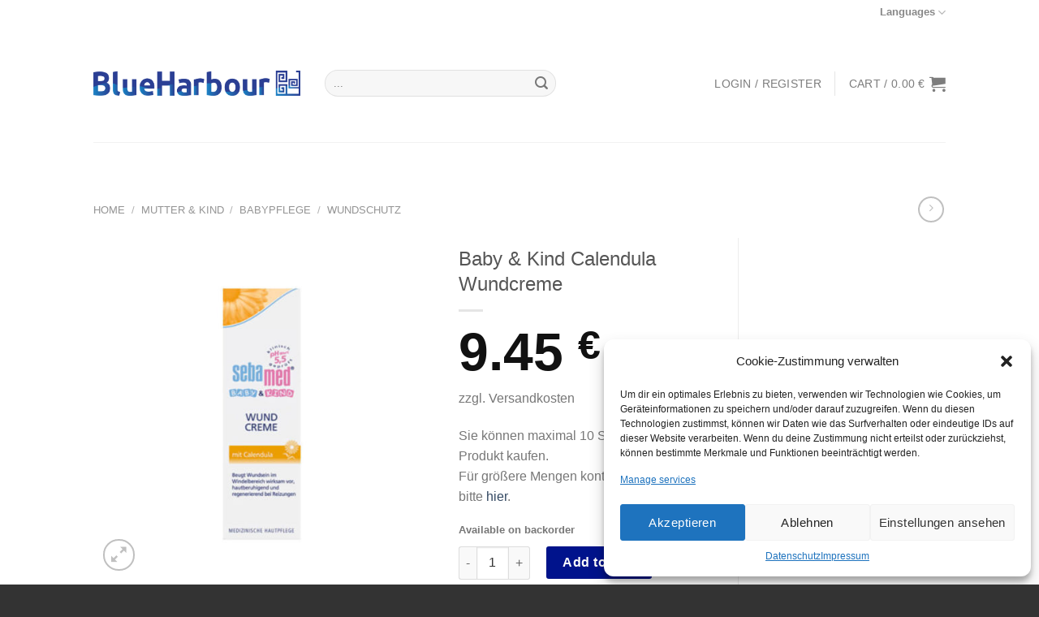

--- FILE ---
content_type: text/html; charset=UTF-8
request_url: https://www.blueharbour.de/product/baby-kind-calendula-wundcreme/
body_size: 33206
content:
<!DOCTYPE html>
<!--[if IE 9 ]> <html lang="en-US" class="ie9 loading-site no-js"> <![endif]-->
<!--[if IE 8 ]> <html lang="en-US" class="ie8 loading-site no-js"> <![endif]-->
<!--[if (gte IE 9)|!(IE)]><!--><html lang="en-US" class="loading-site no-js"> <!--<![endif]-->
<head>
	<meta charset="UTF-8" />
	<link rel="profile" href="https://gmpg.org/xfn/11" />
	<link rel="pingback" href="https://www.blueharbour.de/xmlrpc.php" />

	<script>(function(html){html.className = html.className.replace(/\bno-js\b/,'js')})(document.documentElement);</script>
<title>Baby &#038; Kind Calendula Wundcreme &#8211; BlueHarbour » Ernährung, Pflege &amp; Gesundheit &#8211; dauerhaft günstig online kaufen</title>
<meta name='robots' content='max-image-preview:large' />
	<style>img:is([sizes="auto" i], [sizes^="auto," i]) { contain-intrinsic-size: 3000px 1500px }</style>
	<meta name="viewport" content="width=device-width, initial-scale=1, maximum-scale=1" /><link rel='dns-prefetch' href='//cdn.jsdelivr.net' />
<link rel="alternate" type="application/rss+xml" title="BlueHarbour » Ernährung, Pflege &amp; Gesundheit - dauerhaft günstig online kaufen &raquo; Feed" href="https://www.blueharbour.de/feed/" />
<link rel="alternate" type="application/rss+xml" title="BlueHarbour » Ernährung, Pflege &amp; Gesundheit - dauerhaft günstig online kaufen &raquo; Comments Feed" href="https://www.blueharbour.de/comments/feed/" />
<link rel="alternate" type="application/rss+xml" title="BlueHarbour » Ernährung, Pflege &amp; Gesundheit - dauerhaft günstig online kaufen &raquo; Baby &#038; Kind Calendula Wundcreme Comments Feed" href="https://www.blueharbour.de/product/baby-kind-calendula-wundcreme/feed/" />
<link rel="prefetch" href="https://www.blueharbour.de/wp-content/themes/flatsome/assets/js/chunk.countup.fe2c1016.js" />
<link rel="prefetch" href="https://www.blueharbour.de/wp-content/themes/flatsome/assets/js/chunk.sticky-sidebar.a58a6557.js" />
<link rel="prefetch" href="https://www.blueharbour.de/wp-content/themes/flatsome/assets/js/chunk.tooltips.29144c1c.js" />
<link rel="prefetch" href="https://www.blueharbour.de/wp-content/themes/flatsome/assets/js/chunk.vendors-popups.947eca5c.js" />
<link rel="prefetch" href="https://www.blueharbour.de/wp-content/themes/flatsome/assets/js/chunk.vendors-slider.f0d2cbc9.js" />
<style id='wp-block-library-inline-css' type='text/css'>
:root{--wp-admin-theme-color:#007cba;--wp-admin-theme-color--rgb:0,124,186;--wp-admin-theme-color-darker-10:#006ba1;--wp-admin-theme-color-darker-10--rgb:0,107,161;--wp-admin-theme-color-darker-20:#005a87;--wp-admin-theme-color-darker-20--rgb:0,90,135;--wp-admin-border-width-focus:2px;--wp-block-synced-color:#7a00df;--wp-block-synced-color--rgb:122,0,223;--wp-bound-block-color:var(--wp-block-synced-color)}@media (min-resolution:192dpi){:root{--wp-admin-border-width-focus:1.5px}}.wp-element-button{cursor:pointer}:root{--wp--preset--font-size--normal:16px;--wp--preset--font-size--huge:42px}:root .has-very-light-gray-background-color{background-color:#eee}:root .has-very-dark-gray-background-color{background-color:#313131}:root .has-very-light-gray-color{color:#eee}:root .has-very-dark-gray-color{color:#313131}:root .has-vivid-green-cyan-to-vivid-cyan-blue-gradient-background{background:linear-gradient(135deg,#00d084,#0693e3)}:root .has-purple-crush-gradient-background{background:linear-gradient(135deg,#34e2e4,#4721fb 50%,#ab1dfe)}:root .has-hazy-dawn-gradient-background{background:linear-gradient(135deg,#faaca8,#dad0ec)}:root .has-subdued-olive-gradient-background{background:linear-gradient(135deg,#fafae1,#67a671)}:root .has-atomic-cream-gradient-background{background:linear-gradient(135deg,#fdd79a,#004a59)}:root .has-nightshade-gradient-background{background:linear-gradient(135deg,#330968,#31cdcf)}:root .has-midnight-gradient-background{background:linear-gradient(135deg,#020381,#2874fc)}.has-regular-font-size{font-size:1em}.has-larger-font-size{font-size:2.625em}.has-normal-font-size{font-size:var(--wp--preset--font-size--normal)}.has-huge-font-size{font-size:var(--wp--preset--font-size--huge)}.has-text-align-center{text-align:center}.has-text-align-left{text-align:left}.has-text-align-right{text-align:right}#end-resizable-editor-section{display:none}.aligncenter{clear:both}.items-justified-left{justify-content:flex-start}.items-justified-center{justify-content:center}.items-justified-right{justify-content:flex-end}.items-justified-space-between{justify-content:space-between}.screen-reader-text{border:0;clip-path:inset(50%);height:1px;margin:-1px;overflow:hidden;padding:0;position:absolute;width:1px;word-wrap:normal!important}.screen-reader-text:focus{background-color:#ddd;clip-path:none;color:#444;display:block;font-size:1em;height:auto;left:5px;line-height:normal;padding:15px 23px 14px;text-decoration:none;top:5px;width:auto;z-index:100000}html :where(.has-border-color){border-style:solid}html :where([style*=border-top-color]){border-top-style:solid}html :where([style*=border-right-color]){border-right-style:solid}html :where([style*=border-bottom-color]){border-bottom-style:solid}html :where([style*=border-left-color]){border-left-style:solid}html :where([style*=border-width]){border-style:solid}html :where([style*=border-top-width]){border-top-style:solid}html :where([style*=border-right-width]){border-right-style:solid}html :where([style*=border-bottom-width]){border-bottom-style:solid}html :where([style*=border-left-width]){border-left-style:solid}html :where(img[class*=wp-image-]){height:auto;max-width:100%}:where(figure){margin:0 0 1em}html :where(.is-position-sticky){--wp-admin--admin-bar--position-offset:var(--wp-admin--admin-bar--height,0px)}@media screen and (max-width:600px){html :where(.is-position-sticky){--wp-admin--admin-bar--position-offset:0px}}
</style>
<style id='classic-theme-styles-inline-css' type='text/css'>
/*! This file is auto-generated */
.wp-block-button__link{color:#fff;background-color:#32373c;border-radius:9999px;box-shadow:none;text-decoration:none;padding:calc(.667em + 2px) calc(1.333em + 2px);font-size:1.125em}.wp-block-file__button{background:#32373c;color:#fff;text-decoration:none}
</style>
<style id='woocommerce-inline-inline-css' type='text/css'>
.woocommerce form .form-row .required { visibility: visible; }
</style>
<link rel='stylesheet' id='wpo_min-header-0-css' href='https://www.blueharbour.de/wp-content/cache/wpo-minify/1765943810/assets/wpo-minify-header-7e97a43c.min.css' type='text/css' media='all' />
<script type="text/javascript" id="wpo_min-header-0-js-extra">
/* <![CDATA[ */
var frontend_js_obj = {"default_error_message":"This field is required","ajax_url":"https:\/\/www.blueharbour.de\/wp-admin\/admin-ajax.php","ajax_nonce":"50616bef39"};
/* ]]> */
</script>
<script type="text/javascript" src="https://www.blueharbour.de/wp-content/cache/wpo-minify/1765943810/assets/wpo-minify-header-d3443755.min.js" id="wpo_min-header-0-js"></script>
<script type="text/javascript" id="wpo_min-header-1-js-extra">
/* <![CDATA[ */
var wc_add_to_cart_params = {"ajax_url":"\/wp-admin\/admin-ajax.php","wc_ajax_url":"\/?wc-ajax=%%endpoint%%","i18n_view_cart":"View cart","cart_url":"https:\/\/www.blueharbour.de\/warenkorb\/","is_cart":"","cart_redirect_after_add":"no"};
var wc_single_product_params = {"i18n_required_rating_text":"Please select a rating","i18n_rating_options":["1 of 5 stars","2 of 5 stars","3 of 5 stars","4 of 5 stars","5 of 5 stars"],"i18n_product_gallery_trigger_text":"View full-screen image gallery","review_rating_required":"yes","flexslider":{"rtl":false,"animation":"slide","smoothHeight":true,"directionNav":false,"controlNav":"thumbnails","slideshow":false,"animationSpeed":500,"animationLoop":false,"allowOneSlide":false},"zoom_enabled":"","zoom_options":[],"photoswipe_enabled":"1","photoswipe_options":{"shareEl":false,"closeOnScroll":false,"history":false,"hideAnimationDuration":0,"showAnimationDuration":0},"flexslider_enabled":""};
var woocommerce_params = {"ajax_url":"\/wp-admin\/admin-ajax.php","wc_ajax_url":"\/?wc-ajax=%%endpoint%%","i18n_password_show":"Show password","i18n_password_hide":"Hide password"};
/* ]]> */
</script>
<script type="text/javascript" src="https://www.blueharbour.de/wp-content/cache/wpo-minify/1765943810/assets/wpo-minify-header-11cb52a3.min.js" id="wpo_min-header-1-js" defer="defer" data-wp-strategy="defer"></script>
<script type="text/javascript" id="wpo_min-header-2-js-extra">
/* <![CDATA[ */
var WTSmartCouponOBJ = {"ajaxurl":"https:\/\/www.blueharbour.de\/wp-admin\/admin-ajax.php","wc_ajax_url":"https:\/\/www.blueharbour.de\/?wc-ajax=","nonces":{"public":"709a46866e","apply_coupon":"4330d025ce"},"labels":{"please_wait":"Please wait...","choose_variation":"Please choose a variation","error":"Error !!!"},"shipping_method":[],"payment_method":"","is_cart":""};
var wc_tokenization_form_params = {"is_registration_required":"1","is_logged_in":""};
/* ]]> */
</script>
<script type="text/javascript" src="https://www.blueharbour.de/wp-content/cache/wpo-minify/1765943810/assets/wpo-minify-header-82421e22.min.js" id="wpo_min-header-2-js"></script>
<script type="text/javascript" src="https://www.blueharbour.de/wp-content/cache/wpo-minify/1765943810/assets/wpo-minify-header-b8b10a7d.min.js" id="wpo_min-header-3-js" defer="defer" data-wp-strategy="defer"></script>
<link rel="https://api.w.org/" href="https://www.blueharbour.de/wp-json/" /><link rel="alternate" title="JSON" type="application/json" href="https://www.blueharbour.de/wp-json/wp/v2/product/18375" /><link rel="EditURI" type="application/rsd+xml" title="RSD" href="https://www.blueharbour.de/xmlrpc.php?rsd" />

<link rel="canonical" href="https://www.blueharbour.de/product/baby-kind-calendula-wundcreme/" />
<link rel='shortlink' href='https://www.blueharbour.de/?p=18375' />
<link rel="alternate" title="oEmbed (JSON)" type="application/json+oembed" href="https://www.blueharbour.de/wp-json/oembed/1.0/embed?url=https%3A%2F%2Fwww.blueharbour.de%2Fproduct%2Fbaby-kind-calendula-wundcreme%2F" />
<link rel="alternate" title="oEmbed (XML)" type="text/xml+oembed" href="https://www.blueharbour.de/wp-json/oembed/1.0/embed?url=https%3A%2F%2Fwww.blueharbour.de%2Fproduct%2Fbaby-kind-calendula-wundcreme%2F&#038;format=xml" />
<div class="xoo-qv-opac"></div><div class="xoo-qv-panel"><div class="xoo-qv-preloader xoo-qv-opl"><div class="xoo-qv-speeding-wheel"></div></div><div class="xoo-qv-modal"></div></div>			<style>.cmplz-hidden {
					display: none !important;
				}</style><style>.bg{opacity: 0; transition: opacity 1s; -webkit-transition: opacity 1s;} .bg-loaded{opacity: 1;}</style><!--[if IE]><link rel="stylesheet" type="text/css" href="https://www.blueharbour.de/wp-content/themes/flatsome/assets/css/ie-fallback.css"><script src="//cdnjs.cloudflare.com/ajax/libs/html5shiv/3.6.1/html5shiv.js"></script><script>var head = document.getElementsByTagName('head')[0],style = document.createElement('style');style.type = 'text/css';style.styleSheet.cssText = ':before,:after{content:none !important';head.appendChild(style);setTimeout(function(){head.removeChild(style);}, 0);</script><script src="https://www.blueharbour.de/wp-content/themes/flatsome/assets/libs/ie-flexibility.js"></script><![endif]-->	<noscript><style>.woocommerce-product-gallery{ opacity: 1 !important; }</style></noscript>
	<link rel="icon" href="https://www.blueharbour.de/wp-content/uploads/2017/09/cropped-bhicon-32x32.png" sizes="32x32" />
<link rel="icon" href="https://www.blueharbour.de/wp-content/uploads/2017/09/cropped-bhicon-192x192.png" sizes="192x192" />
<link rel="apple-touch-icon" href="https://www.blueharbour.de/wp-content/uploads/2017/09/cropped-bhicon-180x180.png" />
<meta name="msapplication-TileImage" content="https://www.blueharbour.de/wp-content/uploads/2017/09/cropped-bhicon-270x270.png" />
<style>
				a.xoo-qv-button{
					color: #2D84D4;
					background-color: inherit;
					padding: 6px 8px;
					font-size: 20px;
					border: 1px solid #000000;
				}
				.woocommerce div.product .xoo-qv-images  div.images{
					width: 100%;
				}
				.xoo-qv-btn-icon{
					color: #ffffff;
				}.xoo-qv-images{
					width: 40%;
				}
				.xoo-qv-summary{
					width: 57%;
				}</style><style id="custom-css" type="text/css">:root {--primary-color: #020472;}.sticky-add-to-cart--active, #wrapper,#main,#main.dark{background-color: #FFF}.header-main{height: 145px}#logo img{max-height: 145px}#logo{width:209px;}.header-bottom{min-height: 43px}.header-top{min-height: 20px}.transparent .header-main{height: 0px}.transparent #logo img{max-height: 0px}.has-transparent + .page-title:first-of-type,.has-transparent + #main > .page-title,.has-transparent + #main > div > .page-title,.has-transparent + #main .page-header-wrapper:first-of-type .page-title{padding-top: 80px;}.header.show-on-scroll,.stuck .header-main{height:70px!important}.stuck #logo img{max-height: 70px!important}.search-form{ width: 60%;}.header-bg-color {background-color: rgba(255,255,255,0.9)}.header-bottom {background-color: #ffffff}.header-main .nav > li > a{line-height: 16px }.stuck .header-main .nav > li > a{line-height: 50px }.header-bottom-nav > li > a{line-height: 16px }@media (max-width: 549px) {.header-main{height: 30px}#logo img{max-height: 30px}}.main-menu-overlay{background-color: #FFFFFF}.nav-dropdown{font-size:100%}.header-top{background-color:rgba(255,255,255,0.29)!important;}/* Color */.accordion-title.active, .has-icon-bg .icon .icon-inner,.logo a, .primary.is-underline, .primary.is-link, .badge-outline .badge-inner, .nav-outline > li.active> a,.nav-outline >li.active > a, .cart-icon strong,[data-color='primary'], .is-outline.primary{color: #020472;}/* Color !important */[data-text-color="primary"]{color: #020472!important;}/* Background Color */[data-text-bg="primary"]{background-color: #020472;}/* Background */.scroll-to-bullets a,.featured-title, .label-new.menu-item > a:after, .nav-pagination > li > .current,.nav-pagination > li > span:hover,.nav-pagination > li > a:hover,.has-hover:hover .badge-outline .badge-inner,button[type="submit"], .button.wc-forward:not(.checkout):not(.checkout-button), .button.submit-button, .button.primary:not(.is-outline),.featured-table .title,.is-outline:hover, .has-icon:hover .icon-label,.nav-dropdown-bold .nav-column li > a:hover, .nav-dropdown.nav-dropdown-bold > li > a:hover, .nav-dropdown-bold.dark .nav-column li > a:hover, .nav-dropdown.nav-dropdown-bold.dark > li > a:hover, .header-vertical-menu__opener ,.is-outline:hover, .tagcloud a:hover,.grid-tools a, input[type='submit']:not(.is-form), .box-badge:hover .box-text, input.button.alt,.nav-box > li > a:hover,.nav-box > li.active > a,.nav-pills > li.active > a ,.current-dropdown .cart-icon strong, .cart-icon:hover strong, .nav-line-bottom > li > a:before, .nav-line-grow > li > a:before, .nav-line > li > a:before,.banner, .header-top, .slider-nav-circle .flickity-prev-next-button:hover svg, .slider-nav-circle .flickity-prev-next-button:hover .arrow, .primary.is-outline:hover, .button.primary:not(.is-outline), input[type='submit'].primary, input[type='submit'].primary, input[type='reset'].button, input[type='button'].primary, .badge-inner{background-color: #020472;}/* Border */.nav-vertical.nav-tabs > li.active > a,.scroll-to-bullets a.active,.nav-pagination > li > .current,.nav-pagination > li > span:hover,.nav-pagination > li > a:hover,.has-hover:hover .badge-outline .badge-inner,.accordion-title.active,.featured-table,.is-outline:hover, .tagcloud a:hover,blockquote, .has-border, .cart-icon strong:after,.cart-icon strong,.blockUI:before, .processing:before,.loading-spin, .slider-nav-circle .flickity-prev-next-button:hover svg, .slider-nav-circle .flickity-prev-next-button:hover .arrow, .primary.is-outline:hover{border-color: #020472}.nav-tabs > li.active > a{border-top-color: #020472}.widget_shopping_cart_content .blockUI.blockOverlay:before { border-left-color: #020472 }.woocommerce-checkout-review-order .blockUI.blockOverlay:before { border-left-color: #020472 }/* Fill */.slider .flickity-prev-next-button:hover svg,.slider .flickity-prev-next-button:hover .arrow{fill: #020472;}/* Background Color */[data-icon-label]:after, .secondary.is-underline:hover,.secondary.is-outline:hover,.icon-label,.button.secondary:not(.is-outline),.button.alt:not(.is-outline), .badge-inner.on-sale, .button.checkout, .single_add_to_cart_button, .current .breadcrumb-step{ background-color:#1e73be; }[data-text-bg="secondary"]{background-color: #1e73be;}/* Color */.secondary.is-underline,.secondary.is-link, .secondary.is-outline,.stars a.active, .star-rating:before, .woocommerce-page .star-rating:before,.star-rating span:before, .color-secondary{color: #1e73be}/* Color !important */[data-text-color="secondary"]{color: #1e73be!important;}/* Border */.secondary.is-outline:hover{border-color:#1e73be}.success.is-underline:hover,.success.is-outline:hover,.success{background-color: #dd9933}.success-color, .success.is-link, .success.is-outline{color: #dd9933;}.success-border{border-color: #dd9933!important;}/* Color !important */[data-text-color="success"]{color: #dd9933!important;}/* Background Color */[data-text-bg="success"]{background-color: #dd9933;}.alert.is-underline:hover,.alert.is-outline:hover,.alert{background-color: #931111}.alert.is-link, .alert.is-outline, .color-alert{color: #931111;}/* Color !important */[data-text-color="alert"]{color: #931111!important;}/* Background Color */[data-text-bg="alert"]{background-color: #931111;}@media screen and (max-width: 549px){body{font-size: 100%;}}body{font-family:"Lato", sans-serif}body{font-weight: 400}.nav > li > a {font-family:"Lato", sans-serif;}.mobile-sidebar-levels-2 .nav > li > ul > li > a {font-family:"Lato", sans-serif;}.nav > li > a {font-weight: 700;}.mobile-sidebar-levels-2 .nav > li > ul > li > a {font-weight: 700;}h1,h2,h3,h4,h5,h6,.heading-font, .off-canvas-center .nav-sidebar.nav-vertical > li > a{font-family: "Lato", sans-serif;}h1,h2,h3,h4,h5,h6,.heading-font,.banner h1,.banner h2{font-weight: 700;}h1,h2,h3,h4,h5,h6,.heading-font{color: #555555;}button,.button{text-transform: none;}.section-title span{text-transform: none;}h3.widget-title,span.widget-title{text-transform: none;}.alt-font{font-family: "Dancing Script", sans-serif;}.alt-font{font-weight: 400!important;}.header:not(.transparent) .header-bottom-nav.nav > li > a{color: #ffffff;}.header:not(.transparent) .header-bottom-nav.nav > li > a:hover,.header:not(.transparent) .header-bottom-nav.nav > li.active > a,.header:not(.transparent) .header-bottom-nav.nav > li.current > a,.header:not(.transparent) .header-bottom-nav.nav > li > a.active,.header:not(.transparent) .header-bottom-nav.nav > li > a.current{color: #ffffff;}.header-bottom-nav.nav-line-bottom > li > a:before,.header-bottom-nav.nav-line-grow > li > a:before,.header-bottom-nav.nav-line > li > a:before,.header-bottom-nav.nav-box > li > a:hover,.header-bottom-nav.nav-box > li.active > a,.header-bottom-nav.nav-pills > li > a:hover,.header-bottom-nav.nav-pills > li.active > a{color:#FFF!important;background-color: #ffffff;}.badge-inner.new-bubble{background-color: #EEEE22}input[type='submit'], input[type="button"], button:not(.icon), .button:not(.icon){border-radius: 3px!important}@media screen and (min-width: 550px){.products .box-vertical .box-image{min-width: 247px!important;width: 247px!important;}}.footer-1{background-color: #fff}.footer-2{background-color: #2C3F93}.absolute-footer, html{background-color: #333}.page-title-small + main .product-container > .row{padding-top:0;}/* Custom CSS */div {}.label-new.menu-item > a:after{content:"New";}.label-hot.menu-item > a:after{content:"Hot";}.label-sale.menu-item > a:after{content:"Sale";}.label-popular.menu-item > a:after{content:"Popular";}</style><style id="sccss">/* Enter Your Custom CSS Here *//* Enter Your Custom CSS Here */
.comment-reply-title > br{
  display:none;
}
.post-date.large{
  display: none;
}
.page.type-page > .entry-header > .entry-title{
  display: none;
}
@media screen and (max-width: 599px){
  
  /*Mobile quickview*/
  .xoo-qv-images{
    width: 100% !important;
    max-width: 100% !important;
    min-width:100% !important;
  }
  
  .xoo-qv-container{
    top: 10% !Important;
    bottom:  10% !Important;
    left:  10% !Important;
    right:  10% !Important;
  }
  .xoo-qv-summary {
    width: 100% !important;
  }
  .wt-qv-details{
    padding-left: 0em !important;
    padding-right: 0em !important;
  }
  .xoo-qv-summary > .xoo-qv-plink {
    margin-right: 0em !important;
  }
  .xoo-qv-summary > .cart > .quantity{
    float: right;
    padding-right: 8px;
    padding-top: 0px;
  }
  .xoo-qv-summary > .cart >.single_add_to_cart_button.button.alt {
    width: 55% !important;
    font-size: 60% !important;
  }
  
  .xoo-qv-prev, .xoo-qv-nxt{
    display: none !important;
  }
  /*end mobile quickview*/
  .product > .entry-meta > .comments-link.right{
    display:none;
  }
  button#responsive-menu-button{
    background-color: aliceblue !important;
    width: 100% !important;
    top: 0px !important;
  }
  #top-bar{
    padding-top: 0em !important;
  }

  .related-product{
  margin-left: 0px !important;
    margin-right: 0px !important;
  }
  
  .related_prod_title{
    font-size: 1em;
    float: none;
			width:100%;
    padding-left:1em;
  }
  
  .related_prod_view{
    width: 100%;
  }
  
  .product_information_row > .product-gallery{
    width: 100% !important;
  }
  
  .product_information_row > .product-info{
    width: 100% !important;
    padding-top: 1em;
    padding-left: 1em;
  }
  
  .product_information_row > .product-gallery > .product-breadcrumb{
    font-size: 100% !important;
    font-weight: normal !important;
    padding-left: 1em;
    width: 100%;
  }
 
  .single_add_to_cart_button.button.alt{
    float:right;
    width: 50%;
    font-size:68%;
    padding-top: 0.5em;
    padding-bottom: 0.6em;
  }
  
  .quantity.buttons_added{
    float:right;
    margin-left: 5px;
    margin-right:5px;
  }
  
  .quantity.buttons_added .plus, .quantity.buttons_added .minus{
    padding: 7px 7px 8px !important;
    height:32px !important;
    line-height: 10px;
  }
  
  .quantity .input-text.qty{
    width: 27px;
    height: 32px;
  }
  
  .minus{
    border-top-left-radius: .7em !important;
    border-bottom-left-radius: .7em !important;
  }

  .plus{
    border-top-right-radius: .7em !important;
    border-bottom-right-radius: .7em !important;
  }
  
  .ux_banner{
    height: 160px !important;
  }
    
}

  .large-4.columns.widget.left.widget_text{
    padding-left: 15px !important;
  }

.responsive-menu-submenu.responsive-menu-submenu-open {
    display: block !important;
    height: auto !important;
}
.responsive-menu-submenu.responsive-menu-submenu-open > li > a{
    padding-left: 3em !important;
}
.responsive-menu-submenu-depth-1 > .responsive-menu-item > .responsive-menu-item-link{
    padding-left: 3em !important;
}

.widget.woocommerce.widget_mgwoocommercebrands >ul >li>a{
  padding-bottom: 0px;
  padding-right: 5px;
  float: left;
}
/*Shop side bar*/
.widget_product_categories ul  li{
  line-height: 100%;
  height: auto !important;
}

.widget_product_categories a{
  text-transform: none !important;
  font-family: Lato,helvetica,arial,sans-serif !important;
}
.widget_product_categories ul  li:hover{
  background-color: white;
}

.widget_product_categories > .product-categories > li >.children > li > .children > li > a{
  width: 100%;
}
.widget_product_categories > .product-categories > .current-cat > li:hover{
  color: #999999 important;
}

.widget_product_categories > .product-categories{
  padding-bottom: 10px !important;
}
.widget_product_categories > .product-categories > li >.children > li > a{
  width: 100%;
  color: #999999!important;
}

.widget_product_categories > .product-categories > .current-cat > a{
  width: 100%;
}
.widget_product_categories > .product-categories > li > .children >li > a{
  border-bottom: 3px solid #f1f1f1 !important;
  padding-top: 3px !important;
  padding-bottom:3px !important;
  font-size: 15px !important;
  
}
.widget_product_categories > .product-categories > li > .children >li > .children >li > a{
    font-size:13px !important;
}

.widget_product_categories > .product-categories > li > .children >li > .children{
  padding-left: 0px !important; 
}

.widget_product_categories li ul.children{
  padding-top: 3px !important;  
  padding-bottom: 5px !important;  
}

.widget_product_categories li a{
  padding-top: 5px !important;
    padding-bottom:5px !important;
}

.widget_product_categories li ul.children li {
    border-top: 0px solid #f1f1f1 !important;
    border-top-width: 1px;
    border-top-style: solid;
    border-top-color: rgb(241, 241, 241);
}
.widget_product_categories li ul.children li a{
  padding-top: 3px !important;
    padding-bottom:3px !important;
}

.widget_product_categories li ul.children li span{
  padding-top: 3px !important;
    padding-bottom:3px !important;
}
/*End shop side bar*/
@media screen and (-ms-high-contrast: active), (-ms-high-contrast: none) {
    .aws-search-result {
        margin-top: 3.5em;
    }
}   

@supports (-webkit-appearance:none) {
      .aws-search-result {
        margin-top: 1em !important;
    }
} 
 
.aws-search-result {
  margin-top: 3.5em;
}
.aws-search-field{
  width: 93% !important;
  float: right;
  padding-left: 0px !important;
}

.aws_search_icon{
  width: 7%; height: 37px;
  background:url(/wp-content/uploads/2017/02/search-1.png) left center no-repeat !important;
  float: left;
  position: relative;
  display: block;
  padding-bottom: 0px;
  border-bottom-width: 0px;
  border-bottom: solid 2px;
  border-color: #999999;
}

/*brand page*/
.category-title-breadcrumb.breadcrumb{
  color: #999999;
  font-weight: normal;
}
/*end brand page*/

/*-----------------------------------------------------Product Quick view-----------------------------------------------------*/
.xoo-wv-main{
  overflow-y: hidden;
}

.xoo-qv-btn-txt {
    background: url(/wp-content/uploads/2017/02/bag-outline-light.png) center center no-repeat !important;
    width: 100%;
    height: 100%;
}

  /*-Quick View Summary*/
@media screen and (min-width: 600px){
  .xoo-qv-summary{
    width:68% !important;
  }
  }
  .xoo-qv-summary > .entry-title{
    margin-top: 1em;
    margin-bottom: 1em;
  }
  
  .xoo-qv-summary > .entry-title > br{
    display: none;
  }
  
  .xoo-qv-summary > .tx-div.small{
    display: none;
  }
  
  .xoo-qv-summary > .single-product-price > .price{
    font-size: 2.5em;
    margin-bottom: 0.5em;
  }
  .xoo-qv-summary > .xoo-qv-plink{
    float:right;
    margin-right: 4em;
    background-color: white;
  }
  
  .xoo-qv-summary > .xoo-qv-plink > a{
      color: #000e91;
  }
  .xoo-qv-custom-arrow{
    font-size: 70%;
    padding-left: 0.25em;
  }
  /*-End Quick View Summary*/
  /*-Quick View Image*/
  .xoo-qv-images{
    max-width: 30%;
    min-width: 30%;
  }

  .xoo-qv-images > .images > .product-image > .product-image-tools > .zoom-button.tip-top.hide-for-small{
    display: none !important;
  }
  /*-End Quick View Image*/
  /*-Quick View Details*/
  .wt-qv-details{
    width: 100%;
    float: left;
    padding-left: 5em;
    padding-right: 5em;
    background-color: rgb(240, 240, 240); /* #CEEAFB;*/
    overflow-y: auto;
    height: 17em !important;
  }
  
  .wt-qv-details > .untabbed-description{
    width: 100%;
    font-size: 0.7em;
  }
  /*-End Quick View Details*/
/*-----------------------------------------------------End Product Quick view-----------------------------------------------------*/

/*-----------------------------------------------------Product page---------------------------------------------------------------*/
.entry-title{
  font-weight: normal !important;
}
.entry-title > .brand-in-title{
  padding-right: 5px;
}

.entry-title > span{
  padding-left: 5px;
}
  /*-Product Information row*/
@media screen and (max-width: 599px){
  .product_information_row{
    padding-left:0px !important;
    padding-right:0px !important;
  }
}
@media screen and (min-width: 600px){
  .product_information_row{
    padding-left:11em !important;
    padding-right:11em !important;
  }
}

    /*--Product Image column*/
@media screen and (min-width: 600px){
      .product_information_row > .product-gallery{
        width: 40% !important;
      }
      .product_information_row > .product-gallery > .product-breadcrumb{
        font-size: 90% !important;
      font-weight: normal !important;
      padding-left: 4em;
      width: 180%;
      }
  }
  /*--End Product Image column*/
    /*--Product-info column*/
@media screen and (min-width: 600px){
      .product_information_row > .product-info{
        width: 50% !important;
      padding-top: 3em;
      }
}
    .product_information_row > .product-info > .entry-title > br{
        display: none;
      }

    .product_information_row > .product-info > .entry-title > a{
        font-weight: normal !important;
      }
    /*---Product Title*/
      .entry-title{
        font-size: 1.5em;
        width: 100%
      }
      
      .entry-title > a{
        font-size: 0.8em;;
      }
    /*---End product Title*/
      /*---Product price*/
        .single-product-price{
          width: 30%;
          float: left;
          padding-right: 10px;
        }
      /*---End Product price*/
      /*---Variations*/
.variations > tbody > tr >.label > label{
  display: none;
}
.variations > tbody > tr > .value > select{
  max-width: 310px;
}
      /*---End Variations*/
      /*---Add to cart*/

        form.cart > .single_add_to_cart_button{
          /*background-color: rgb(156,217,255) !important;*/
          background-color: rgb(206,234,251) !important;
        color: rgb(0, 14, 145);
        text-transform: none;
        width: auto;
        }
@media screen and (min-width: 600px){
        form.cart > .quantity{
          float: left;
      padding-right: 1em;
        width:30%;
        }
}
      .single_add_to_cart_icon{
        background: url(/wp-content/uploads/2017/02/bag-outline-dark.png) left center no-repeat !important; 
        width: 16px;
        height: 16px;
        float: left;
        margin-right: 7px;
      }
      /*---End Add to cart*/
    /*---description (Details under add to cart)*/
        .js-trigger-dialog{
          color: rgb(119, 119, 119) !important;
          text-decoration: none !important;
        }
@media screen and (min-width: 600px){
        .product-info .short-description{
          width: 130%; 
        }
  }
@media screen and (max-width: 599px){
        .product-info .short-description{
          width: 100%; 
        }
  }
    /*--End Product-info column*/
    /*--Product Sidebar column*/
      .product_information_row > .product-page-aside{
        width: 10%;
      }
      .nav-dropdown{
        width: 20em !important;
      }
      .nav-dropdown > br{
        display: none;
      }
  /*--Product Sidebar column*/
  /*-End Product Information row*/
  /*-Product Details row*/
@media screen and (max-width : 599px){
  .row.product-detail-background > .large-12.columns{
    padding-left: 0px !important;
    padding-right: 0px !important;
  }
}
@media screen and (min-width : 600px){
  .row.product-detail-background > .large-12.columns{
    padding-left: 11em !important;
    padding-right: 11em !important;
  }
}
    /*--Product description*/
@media screen and (max-width: 599px){
  .untabbed-description{
        width:100%;
      padding-left: 1em;
        padding-right: 1em;
      }
}
@media screen and (min-width: 600px){
  .untabbed-description{
        width:40%;
        float: left;
      padding-left: 1em;
        padding-right: 1em;
      }
}
      .product-description-header{
        color: #000a55;
      }
      .product-description-listing{
        padding-left:25px;
      }
      .product-description-listing-inline{
        padding-left:25px;
      margin-bottom: 0px;
      }
    .p-no-bottom-margin{
        margin-bottom: 0px;
      }
    /*--End Product description*/
    /*--Additional Information*/
@media screen and (max-width: 599px){
  .tabbed-description{
        width:100%;
        padding-left: 1em;
        padding-right: 1em;
      }
  .tabbed-content ul.tabs{
    font-size:0.8em;
  }
}
@media screen and (min-width: 600px){
  .tabbed-description{
        width:60%;
        float: right;
        padding-left: 3em;
        padding-right: 1em;
      }
}
      
    /*--End Additional Information*/
  /*-End Product Details row*/
  /*-Product suggestion row*/
    .xoo-qv-button{
      width: 2em !important;
      height: 2em !important;
      padding: 0px !important;
      float: right;
      white-space: nowrap !important;
      border-radius: 0.8em;
    }
    
    .xoo-qv-btn-txt{
      background: url(/wp-content/uploads/2017/02/bag-outline-light.png) center center no-repeat !important;
      width: 100%;
      height: 100%;
    }
    .info.style-grid2{
      padding-left: 2em;
      padding-right: 2em;
    }
    .info.style-grid2 > .custom_cost_style{
          padding-bottom: 0.5em;
    }
  /*-End Product suggestion row*/
@media screen and (min-width: 600px){
  .related_prod_title{
    font-size: 1em;
    width: 25%; 
    float: left;
    padding-top: 5em !important;
    padding-bottom: 5em !important;
    padding-left:2em;
  }
}
.related_prod_title > h2{
  padding-top: 2em;
}
@media screen and (min-width: 600px){
  .related_prod_view{
    width: 75%; 
    float: right;
    padding-top: 5em !important;
    padding-bottom: 5em !important;
  }
}


.product-details.accordian-style{
  margin-left: 15em;
  margin-right: 15em;
}
.related-product{
  margin-left: 15em;
  margin-right: 15em;
}
.product-info .tx-div.small{
  color:white;
  background-color: white;
}
@media screen and (min-width: 600px){
  .minus{
    border-top-left-radius: 1em !important;
    border-bottom-left-radius: 1em !important;
  }
  
  .plus{
    border-top-right-radius: 1em !important;
    border-bottom-right-radius: 1em !important;
  }
}

@media screen and (max-width: 599px){
  .product-info .price .woocommerce-Price-amount.amount{
    font-size: 2em;
  }
}
@media screen and (min-width: 600px){
  .product-info .price .woocommerce-Price-amount.amount{
    font-size: 2.75em;
  }
}

.woocommerce-Price-amount.amount > sup{
  font-size: 0.7em !important;
  top: -0.4em !important;
}

.product-details .accordion-title.active > a{
  font-weight: bold;
  font-size: 130%;
  color: #000a66;
}
.accordion .accordion-title a{
  color: #000a66;
}

/*End Product Page*/

/*AWS Search box*/

.blueH_search_head > .aws-container > form input {
  box-shadow: none!important;
  border-top: 0px;
  border-left: 0px;
  border-right: 0px;
  border-bottom: solid 2px;
  border-color: #999999;
}

/*End Aws Search box*/

.selected_category {
  color: #000e91;
}
.current-cat > .cat-item.selected_category:hover {
  background-color: white !important;
}
.columCategories > div ul > li > ul {
  background: #FFFFFF !important;
}
.columCategories > div ul > li {
  padding-left: 0px !important;
}
.front-image img {
 padding-bottom: 5px;
}
.woocommerce-price-amount{
  font-size: 1.5em;
}
.name {
  font-size: 0.88em;
  color: #000e91 !important;
}
.wppb-description-delimiter{
  color: white;
}

.customImput_field > div > input:focus {
  background: white !important;
}

@media screen and (max-width: 599px){
  .large-9.columns.right{
  width: 100% !important;
}
.large-3.hide-for-small.left.columns{
  display:none
}
}
@media screen and (min-width: 600px){
  .large-9.columns.right{
  width: 70% !important;
}
.large-3.hide-for-small.left.columns{
  width: 30% !important;
}
}
.cat-item-278{
  font-size: 13px;
}
.order-status{
  width:120px !important;
}
.order-date{
  width:120px !important;
}

.order-number{
  width:120px !important;
}

.button > .view{
  height: 1px !important;
}
/*BLOCK AGB*/

.blockAgb{
  width: 85% !important;
}

/*END BLOCK AGB*/


sub {
    bottom: -0.65em !important;
    font-size: 1em !important;
}
.xoo-qv-button {
    background-color: #2D84D4 !important;
    font-size: 14px !important;
    width: 60%;
    margin: 0 auto !important;
    text-align:center;
    border: none !important;
}

.woocommerce-message{
  display:none !important;
}

.product-image:hover .add-to-cart-grid{
  display:none !important;
}
p:empty{
  display:block !important;
}

.flagsTricky{
  position: absolute;
    left: 1%;
    top: 20%;
}

.left-text{
  display:none !important;
}

a.backBtn_meinKonto {
    background: #00138b !important;
    color: white !important;
    padding: 1em !important;
    display: table !important;
}

a.backBtn_meinKonto2 {
    position:absolute;
    top:0;
    right:0;
    background: #00138b !important;
    color: white !important;
    padding: 1em !important;
}

.single_add_to_cart_button{
  background-color: #00138c!important;
}


/*PRODUKT SIDEBAR CUSTOM STYLE*/

#product-sidebar h3{
  color:#00138c !important;
    border-bottom: 3px solid #9bd9fe !important;
}

#product-sidebar > div > .widget_aws_widget > div > form input{
  background:white !important;
    font-size: 14px !important;
    border: 1px solid #9cd9ff !important;
    box-shadow: inset 0 0px 4px rgb(156, 217, 255) !important;
    border-radius:10px !important;
    margin:0px !important;
}

#product-sidebar > div > .widget_aws_widget > div > form input-input-placeholder{
   color: #00138c;
}

#product-sidebar > div > .widget_aws_widget > div > form input:-moz-input-placeholder{
   color: #00138c;
}

#product-sidebar > div > .widget_aws_widget > div > form input:-ms-input-placeholder{
   color: #00138c;
}

#product-sidebar > div > .widget_aws_widget > div > form input::-webkit-input-placeholder {
   color: #00138c;
}

/*END PRODUKT SIDEBAR CUSTOM STYLE*/

/*SHOP SIDEBAR CUSTOM STYLE*/
#shop-sidebar h3.widget-title.shop-sidebar{
  color:#00138c !important;
  border-bottom: 3px solid #999999 !important;
  margin-bottom: 0px;
  padding: 0 0 0px;
}

#shop-sidebar > .widget_aws_widget > div > form input{
  background:white !important;
    font-size: 14px !important;
    border: 1px solid #9cd9ff !important;
    box-shadow: inset 0 0px 4px rgb(156, 217, 255) !important;
    border-radius:10px !important;
    margin:0px !important;
}

#shop-sidebar > .widget_aws_widget > div > form input-input-placeholder{
   color: #00138c;
}

#shop-sidebar > .widget_aws_widget > div > form input:-moz-input-placeholder{
   color: #00138c;
}

#shop-sidebar > .widget_aws_widget > div > form input:-ms-input-placeholder{
   color: #00138c;
}

#shop-sidebar > .widget_aws_widget > div > form input::-webkit-input-placeholder {
   color: #00138c;
}

#shop-sidebar > .widget ul li > a{
  color:#999999 !important;
}

#shop-sidebar > .widget ul li > a + span{
  color: #999999 !important;
}


.widget_mgwoocommercebrands::-webkit-scrollbar-track
{
  /*-webkit-box-shadow: inset 0 0 6px rgba(0,0,0,0.3);*/
  background-color: #B2B2B2 !important;
}

.widget_mgwoocommercebrands::-webkit-scrollbar-track-piece
{
  /*-webkit-box-shadow: inset 0 0 6px rgba(0,0,0,0.3);*/
  background-color: #B2B2B2 !important;
}

.widget_mgwoocommercebrands::-webkit-scrollbar
{
  width: 15px;
  background-color: blue;
}

.widget_mgwoocommercebrands::-webkit-scrollbar-thumb
{
  background-color: #555;
  
  background-image: -webkit-gradient(linear, 0 0, 0 100%,
                     color-stop(.7, rgba(85, 85, 85, .2)),
             color-stop(.7, transparent), to(transparent));
}

.sidebar-inner >aside >ul{
  border-bottom: 3px solid #999999 !important;
  padding-bottom: 15px;
}

.sidebar-inner > aside >ul > li{
  border: 0px !important;
  height:25px;
}

#shop-sidebar > h3 {
  border-bottom: 3px solid #999999 !important;
  color:#00138c !important;
  margin-bottom: 0px;
}

.widget ul li{
  height: 25px;
  margin: 0px;
}

/*END SHOP SIDEBAR CUSTOM STYLE*/

.footer {
    background-size: 100% !important;
    background-position: 100% 0% !important;
    background-repeat: no-repeat !important;
}

.blueH_search_full > div > div h4{
  text-align:center;
}

.blueH_search_full > div > div div{
  width:50%;
    margin:0 auto;
}

.blueH_search_full > div > div div > form{
  background: #9cd9ff;
    padding: 4px;
    border-radius: 10px;
}
   
.blueH_search_full > div > div div > form input{
  background:white !important;
    font-size: 16px !important;
    border: 1px solid #9cd9ff !important;
    box-shadow: inset 0 0px 4px rgb(156, 217, 255) !important;
    border-radius:10px !important;
    margin:0px !important;
}

.blueH_search_full > div > div div > form input-input-placeholder{
   color: #00138c;
}

.blueH_search_full > div > div div > form input:-moz-input-placeholder{
   color: #00138c;
}

.blueH_search_full > div > div div > form input:-ms-input-placeholder{
   color: #00138c;
}

.blueH_search_full > div > div div > form input::-webkit-input-placeholder {
   color: #00138c;
}


/*Header - ruiyi img when you go down*/
#masthead{
    background-position: top !important;
    background-size: 240% 30% !important;
}
#masthead.stuck.move_down {
    background-position:top !important;
    height: 130px !important;
    padding-top: 60px !important;
    background-position-x: 0% !important;
    background-position-y: 0% !important;
    background-size: 105% 65% !important;
}
/*END Header - ruiyi img when you go down*/

/*responsive-menu-button and menu*/

#responsive-menu-button{
  width: 90% !important;
    text-align: left !important;
    background: none !important;
    height: 50px !important;
    padding-left: 10px !important;
    border-bottom: white solid 1px;
    box-shadow:none !important;
    outline:none !important;
    left:0 !important;
    z-index:99 !important;
}


#responsive-menu-search-box{
  background: #9cd9ff !important;
}

#responsive-menu-button > span span{
  background-color: #4837c9 !important;
}

#responsive-menu-button > span span::after{
  background-color: #4837c9 !important;
}

#responsive-menu-button > span span::before{
  background-color: #4837c9 !important;
}

#responsive-menu-container{
  background:#9cd9ff !important;
    margin-top: 3.8em !important;
    width:100% !important;
}

#responsive-menu-wrapper{
  background:#91c8f2 !important;
}

#responsive-menu-wrapper > ul > li a{
  background: #9cd9ff !important;
    border-top: 1px solid white !important;
    border-bottom: none !important;
}

#responsive-menu-wrapper > ul > li a > div{
    background: #78b5e4 !important;
    border-left: none !important;
}
/*END responsive-menu-button and menu*/

/*LU WANT TO SEE THE MESSAGE IN ALL THE PAGES WHEN WE BUY SOMETHING IN ANY PAGE*/
.message-success > a{
  display:none !important;
}
/*END LU WANT TO SEE THE MESSAGE IN ALL THE PAGES WHEN WE BUY SOMETHING IN ANY PAGE*/


.slick-slide:focus{outline:none !important;}

.category-page > .hide-for-small{display:block !important;}

.category-page > div > category-filtering > .off-canvas-overlay:hover #shop-sidebar{display:block !important;}

.account-dropdown:hover .nav-dropdown{display:block;margin-top:0px !important}

.mini-cart:hover .nav-dropdown{display:block;margin-top:0px !important}

/*BRANS SIDEBAR STYLES*/

.widget_mgwoocommercebrands{
  overflow: scroll;
  overflow-x: hidden;
}

.sidebar-inner > .widget_mgwoocommercebrands{
  overflow-y: auto;
  height: 200px;
  overflow-x: hidden;
  border-bottom: 3px solid #999999 !important;
  padding-bottom: 15px;
}

.mg-brand-wrapper{/*DELETE BRAN UNDER THE PRODUCT IN THE PRODUCT PAGE*/
  display:none !important;
}

/*ACHTUNG MIT DIESER CODE NICHT SCHREIBEN NUR ICHHHHHHHHHHHHHHHH*/
.product-page{
  padding-top:50px !important;
  /*Sorry Ruiyi I have to change something --Wasim*/
  margin-left:0px !important;
  margin-right: 0px !important;
  max-width: 100%;
  /*Sorry Ruiyi I have to change something*/
}

.product-detail-background{
  background-color: #F0F0F0 !important
    /*background-color: rgb(206,234,251);*/
}

.product-page > div > div + div > .row > .product-info{
  padding-top:50px;
}

.product-page > div > div + div > .row > .product-info > div + div > h4{
  position:absolute;
    left:-100%;
    top:-15%;
    font-size:1.5em !important;
}

.product-page > div > div + div > .row > .product-info > div + div > h4 a{
  color:#555 !important;
}
.product-page > div > div + div > .row > .product-info > div + div{
  padding-top:2.8em !important;
}

/*ACHTUNG MIT DIESER CODE NICHT SCHREIBEN NUR ICHHHHHHHHHHHHHHHH*/


/*MEIN KONTO CSS*/
.woocommerce-MyAccount-content > p + p > a {
    padding: 10px;
    margin-top: 10px;
    background: #5dadf4;
    color: white !important;
    display: table;
}
/*END MEIN KONTO CSS*/


/*BANNERS STYLE "HD IMAGES" in any position*/

.homepagebanner{
  max-width:100% !important;
}
.homepagebanner > div{
  padding:0em !important;
}

.neuBanner{
  max-width:100% !important;
}

.neuBanner > div{
  padding:0em !important;
}

.pflegeBanner{
  max-width:100% !important;
}

.pflegeBanner > div{
  padding:0em !important;
}

.gesundheitBanner{
  max-width:100% !important;
}

.gesundheitBanner > div{
  padding:0em !important;
}

.ernahrungBanner{
  max-width:100% !important;
}

.ernahrungBanner > div{
  padding:0em !important;
}

.mamaBanner{
  max-width:100% !important;
}

.mamaBanner > div{
  padding:0em !important;
}

.haushaltBanner{
  max-width:100% !important;
}

.haushaltBanner > div{
  padding:0em !important;
}

.madeingermanyBanner{
  max-width:100% !important;
}

.madeingermanyBanner > div{
  padding:0em !important;
}



@media screen and (max-width: 1650px) {
  
  .neuBanner > div > div > div > div > div > div > div > a > div.banner-bg{
    background-position: 80% 50% !important;
  }
  .pflegeBanner > div > div > div > div > div > div > div > a > div.banner-bg{
    background-position: 80% 50% !important;
  }
  .gesundheitBanner > div > div > div > div > div > div > div > a > div.banner-bg{
    background-position: 50% 50% !important;
  }
  .ernahrungBanner > div > div > div > div > div > div > div > a > div.banner-bg{
    background-position: 71% 50% !important;
  }
}

@media screen and (max-width: 1125px) {
   .footer { 
    background-position: 100% 100% !important;
  }
}  
  
@media screen and (max-width: 1024px) {
   .neuBanner > div > div > div > div{
    margin-bottom:0px !important;
  }
  .neuBanner > div > div > div > div > div{
    height:400px !important;
  }
  .neuBanner > div > div > div > div > div > div > div{
    height:400px !important;
  }
  .pflegeBanner > div > div > div > div > div > div > 
   div > a > div.banner-bg{
    background-position: 60% 50% !important;
  }
  .pflegeBanner > div > div > div > div{
    margin-bottom:0px !important;
  }
  .pflegeBanner > div > div > div > div > div{
    height:400px !important;
  }
  .pflegeBanner > div > div > div > div > div > div > div{
    height:400px !important;
  }
  .gesundheitBanner > div > div > div > div > div > div > 
   div > a > div.banner-bg{
    background-position: 50% 50% !important;
  }
  .gesundheitBanner > div > div > div > div{
    margin-bottom:0px !important;
  }
  .gesundheitBanner > div > div > div > div > div{
    height:400px !important;
  }
  .gesundheitBanner > div > div > div > div > div > div > div{
    height:400px !important;
  }
  .ernahrungBanner > div > div > div > div > div > div > 
   div > a > div.banner-bg{
    background-position: 62% 50% !important;
  }
  .ernahrungBanner > div > div > div > div{
    margin-bottom:0px !important;
  }
  .ernahrungBanner > div > div > div > div > div{
    height:370px !important;
  }
  .ernahrungBanner > div > div > div > div > div > div > div{
    height:370px !important;
  }
}

@media screen and (max-width: 1023px) {/*SHOWING SHOPPING CART SECTION "CUSTOMIZED" :) */
   .header-wrapper{
      display:block !important;
    } 
  @media screen and (min-width: 600 px){
    #top-bar{
      padding-top:3em !important;
    }
  }
   .cart-link > strong{
      display:none !important;
   }
   .cart-link > span{
      display:none !important;
   }
   .header-wrapper > #top-bar > .row > div > .left-text{
      display:none !important;
    }
   .header-wrapper > #top-bar > .row > div > .right-text{
      display:none !important;
    }

    .header-wrapper > .sticky-wrapper > header > .row > div > div + #logo + .left-links > div > div > div > form {
      /*width:580px !important;*/
    }
    .header-wrapper > .sticky-wrapper > header > .row > div > div + #logo + .left-links + .right-links {
      position: absolute !important;
      top: -90px !important;
      right: 6px !important;
      z-index: 999999999999999999 !important;
    }
    .header-wrapper > .sticky-wrapper > header > .row > div > div + #logo + .left-links + .right-links > .header-nav {
      display:table !important;
      margin:0 auto !important;
      float:none !important;
      padding-top:20px !important
    }
  .header-wrapper > .sticky-wrapper > header > .row > div > div + #logo + .left-links + .right-links > .header-nav > li:nth-child(1) {
      display:none !important;
    }
    /*
	.wide-nav{
      display:none !important;
    }
	*/
    .header-wrapper > .sticky-wrapper > header > .row > div > div + #logo + .left-links + .right-links > .header-nav > li.mini-cart > div > div.nav-dropdown {
      left: 25% !important;
      width: 50% !important;
    }  
    .cart-icon > *{
      border-color: #4837c9 !important;
      color: #4837c9 !important;
    }
    #responsive-menu-button{
    top:2.5em !important;
  }
    #masthead.stuck.move_down{
      height:140px !important;
    }
    #masthead{
      height:100px !important;
      padding-top:40px;
    }
    .mfp-content > #shop-sidebar{
      top:2em !important;
      position:relative;
      display:block !important;
    }
    .columns > #shop-sidebar{
      display:none !important;
    }
    .category-filtering{
      display:block !important;
    }
    .category-page > div + div {
      width:100% !important;
    }
  
    .blockAgb{
    width: 100% !important;
      text-align:center !important;
  }
}

@media screen and (max-width: 910px) {/*SHOWING SHOPPING CART SECTION "CUSTOMIZED" :) FROM THIS REOSLUTION QWE HAVE THE ELEMENTS IN FULL WIDHT*/
  
    .header-wrapper > .sticky-wrapper > header > .row > div > div + #logo + .left-links {
      display:table !important;
      float:none !important;
      margin:0 auto;
      padding-bottom:10px;
    }
  
    .header-wrapper > .sticky-wrapper > header > .row > div > div + #logo + .left-links + .right-links {
      display:table !important;
      float:none !important;
      margin:0 auto;
    }
  
    .header-wrapper > .sticky-wrapper > header > .row > div > div + #logo + .left-links + .right-links > ul > li + li > div > a + div.nav-dropdown {/*CHANGE DROPDOWN POSITION TO THE CENTER*/
        left:34%;
      }
}


@media screen and (max-width: 780px) {/*THIS RESOLUTION IS AN OPTION IF YOU HAVE A LARGE CONTENT WITH AN IMAGE , LIKE YOKEBE BANNNER :) */
 
  .gesundheitBanner > div > div > div > div > div > div > 
   div > a > div.banner-bg{
    background-position: 54% 50% !important;
  }
  .gesundheitBanner > div > div > div > div > div{
    height:300px !important;
  }
  .gesundheitBanner > div > div > div > div > div > div > div{
    height:300px !important;
  }
  .ernahrungBanner > div > div > div > div > div{
    height:300px !important;
  }
  .ernahrungBanner > div > div > div > div > div > div > div{
    height:300px !important;
  }
}

@media screen and (min-width: 769px) {
/*responsive-menu-button*/

.responsive-menu-button{
  top: 70px !important;
  }
/*END responsive-menu-button*/
}

@media screen and (max-width: 768px) {/*STYLES TO CENTER NAV SEARCH MOBILE SIZE*/
    #responsive-menu-button{
      top:0.7em !important;
    }
    #top-bar > div.row > div div{    
      display:none !important;
      }
    #masthead.stuck.move_down{
      height:140px !important;
      padding-top:90px !important;
    }
  
  .header-wrapper > .sticky-wrapper > header > .row > div > div + #logo + .left-links > .wide-nav-search {
      width:100% !important;
      display:table !important;
    }   
    .header-wrapper > .sticky-wrapper > header > .row > div > div + #logo + .left-links {
      min-width:inherit !important;
      max-width:inherit !important;
    }
}

@media screen and (max-width: 767px) {
    .product-page > div > div + div > .row > .product-info{
    padding-top:0px;
  }
  
  .product-page > div > div + div > .row > .product-info > div > .images > .product-image > div > div > a > img{
    width:350px !important;
  }  

  .product-page > div > div + div > .row > .product-info > div + div > h4{
        position:initial !important;
  }
    .product-page > div > div + div > .row > .product-info > div + div{
  padding-top:0em !important;
  }

    /*END SINGLE PRODUCT STYLES ACHTUNG BITTE*/
  
}

@media screen and (max-width: 700px) {/*STYLES TO CENTER NAV SEARCH MOBILE SIZE*/
  
  .header-wrapper > .sticky-wrapper > header > .row > div > div + #logo + .left-links > div > div > div > form {
      width:400px !important;
      margin:0 auto !important;
    }
    
    
}

@media screen and (max-width: 665px) {/*MORE STYLES FOR THE TOP SITE CART AND NAV SEARCH*/
  
    .header-wrapper > .sticky-wrapper > header > .row > div > div + #logo + .left-links {
      width:100% !important;
      display:table !important;
    }
    
}

        
@media screen and (max-width: 600px) {
  
  .blueH_search_full > div > div div{
  width:80%;
    margin:0 auto;
  }
  .neuBanner > div > div > div > div > div{
    height:270px !important;
  }
  .neuBanner > div > div > div > div > div > div > div{
    height:270px !important;
  }
  .pflegeBanner > div > div > div > div > div > div > 
   div > a > div.banner-bg{
    background-position: 50% 50% !important;
  }
  .pflegeBanner > div > div > div > div > div{
    height:300px !important;
  }
  .pflegeBanner > div > div > div > div > div > div > div{
    height:300px !important;
  }
  .gesundheitBanner > div > div > div > div > div > div > 
   div > a > div.banner-bg{
    background-position: 52% 50% !important;
  }
  .gesundheitBanner > div > div > div > div > div{
    height:250px !important;
  }
  .gesundheitBanner > div > div > div > div > div > div > div{
    height:250px !important;
  }
   .ernahrungBanner > div > div > div > div > div{
    height:240px !important;
  }
  .ernahrungBanner > div > div > div > div > div > div > div{
    height:240px !important;
  }

}


@media screen and (max-width: 480px) {
  
  .gesundheitBanner > div > div > div > div > div > div > 
   div > a > div.banner-bg{
    background-position: 52% 50% !important;
  }
  .gesundheitBanner > div > div > div > div > div{
    height:200px !important;
  }
  .gesundheitBanner > div > div > div > div > div > div > div{
    height:200px !important;
  }
  .ernahrungBanner > div > div > div > div > div{
    height:180px !important;
  }
  .ernahrungBanner > div > div > div > div > div > div > div{
    height:180px !important;
  }
  
  /*SHOWING TOP BAR SECTION WITH WELCOME MESSAGE AND TOP BAR FOR MOBILES "CUSTOMIZED" :) */
  .header-wrapper > #top-bar > .row > div > .left-text{
      width:100%;
      text-align:center;
    }
   .header-wrapper > #top-bar > .row > div > .right-text{
      width:100%;
      text-align:center;
    }
  
    .header-wrapper > .sticky-wrapper > header > .row > div > div + #logo + .left-links > div > div > div > form {
      width:300px !important;
    }
}
  
  
@media screen and (max-width: 420px) {
  .neuBanner > div > div > div > div > div{
    height:200px !important;
  }
  .neuBanner > div > div > div > div > div > div > div{
    height:200px !important;
  }
  .pflegeBanner > div > div > div > div > div{
    height:200px !important;
  }
  .pflegeBanner > div > div > div > div > div > div > div{
    height:200px !important;
  }
}


@media screen and (max-width: 400px) {/*THIS RESOLUTION IS AN OPTION IF YOU HAVE A LARGE CONTENT WITH AN IMAGE , LIKE YOKEBE BANNNER :) */
  .gesundheitBanner > div > div > div > div > div > div > 
   div > a > div.banner-bg{
    background-position: 53% 50% !important;
  }
  .gesundheitBanner > div > div > div > div > div{
    height:170px !important;
  }
  .gesundheitBanner > div > div > div > div > div > div > div{
    height:170px !important;
  }
}

/*END BANNERS STYLE "HD IMAGES"*/
.header-wrapper{
  display:none;
}

.left-links > div > div > div > #yith-ajaxsearchform{
  width:460px !important;
}

#masthead{/*THIS IS THE TRANSPARANCE OF THE HEADER WHEN YOU SCROLL DOWN*/
  opacity:1 !important;
}

.wide-nav.stuck{/*THIS IS THE TRANSPARANCE OF THE MAIN MENU WHEN YOU SCROLL DOWN*/
  opacity:1 !important;
    background:#97cbf2 !important;
}



/*DELETE FIELDS ON THE PRODUCTS TO WRITE THE QUANTITY THAT YOU WANT TO BUY*/
.adk-quantity{
  
  display:none !important;

}

/*END DELETE FIELDS ON THE PRODUCTS TO WRITE THE QUANTITY THAT YOU WANT TO BUY*/

/*QUICK PREVIEW PRODUCT DISABLED*/
.quick-view{
  display:none;
}
/*END QUICK PREVIEW PRODUCT DISABLED*/

/*SLIDER MARKE PRODUKTE "ALLE SEITEN"*/

.slider_markeProducts > div > div > ul{
    width:100% !important;
}

/*END SLIDER MARKE PRODUKTE "ALLE SEITEN"*/

/*STYLES CANVAS MENU*/
#shiftnav-toggle-main {
    background: #1885d9 !important;
}

.shiftnav-main-toggle-content{
  color:white;
}

#shiftnav-toggle-main:before{
  color:white;
}

.shiftnav-inner{
  background: white !important;
}

.shiftnav .shiftnav-menu-title{
  color: #1182d8 !important;
    font-weight: bold !important;
}

.shiftnav.shiftnav-skin-standard-dark, .shiftnav.shiftnav-skin-standard-dark ul.shiftnav-menu{
  background:none !important;
}

.shiftnav.shiftnav-skin-standard-dark ul.shiftnav-menu ul.sub-menu{
  background:none !important;
}

.shiftnav ul.shiftnav-menu.shiftnav-indent-subs li.shiftnav-sub-always ul.sub-menu li.menu-item>a {
    color: #1885d9 !important;
    text-shadow:none !important;
    border-bottom: none !important;
}

.shiftnav.shiftnav-skin-standard-dark ul.shiftnav-menu > li.menu-item > .shiftnav-target{
  color: white !important;
    font-weight: bold !important;
    font-size: 1.2rem !important;
    background: #1885d9 !important;
    text-shadow: none !important;
    border-top: 0px !important;
  border-bottom:none !important;
}

.sub-menu-1 > li > a{
  padding-left:22px !important;
}

.sub-menu-2 > li > a{
  padding-left:45px !important;
}

/* STYLES CAROUSE HOME "MARKEN" */

.wplss-logo-showcase-1{
  width: 75%;
    margin: 0 auto !important;
    z-index:1;
}

.wplss-logo-showcase-1 > ul.slick-dots{
  display: none !important;
}

.wplss-logo-showcase-1 > .slick-list > div.slick-track  li.slick-slide img{
  width: 130px !important;
}

.wplss-logo-showcase-1 button.slick-arrow{
  top:34% !important;
}
/* END STYLES CAROUSEL HOME "MARKEN" */



/* BLOCK LIBLIENSGMARKEN "MARKEN" */
.lieblingsMarken > .blockLieblingsmarken{
  padding:10px;
    padding-left:10px !important;
    padding-right:10px !important;
    box-sizing:border-box;
}
/* END BLOCK LIBLIENSGMARKEN "MARKEN" */


/* STICKY NAV PROPERTIES*/

.wide-nav{
  background:#fffff!important;
    box-shadow: inset 0 0 0px rgba(0, 0, 0, 0.4); 
}


/*Background main menu*/




/*KONTAKT UNS CUSTOM FIELDS*/

.customImput_field > div > input:focus{
  background:#1a4f61 !important;
}

.customImput_field > div > select + div > ul li:first-child{
  display:none !important;
}
/*END KONTAKT UNS CUSTOM FIELDS*/

/*PRODUCT SINGLE OR WITH SLIDER (BIG SIZE)*/

.easyzoom{
  display:block !important;
}
/*END PRODUCT SINGLE OR WITH SLIDER (BIG SIZE)*/


/*UBER MENU STYLES*/

.ubermenu-submenu{
  background:white !important;
}

/*END UBER MENU STYLES*/


/* MEDIA QUERIES CAROUSEL HOME "MARKEN" */

@media screen and (max-width: 320px) {

  .wplss-logo-showcase-1{

    width:90%;
  }

}


@media screen and (min-width: 321px) and (max-width: 480px) {

  .wplss-logo-showcase-1{

    width:80%;
  }

}


@media screen and (min-width: 481px) and (max-width: 768px) {

  .wplss-logo-showcase-1{

    width:80%;
  }

}


@media screen and (min-width: 769px) and (max-width: 1024px) {

  .wplss-logo-showcase-1{

    width:80%;
  }

}



@media screen and (min-width: 1024px) {
  
  .header-wrapper{
  display:block;
  }
  .responsive-menu-button{
  display:none !important;
  }
}

.size-10-5 > .articleLongText {
  line-height: 1.3em;
  
}

.current-cat li{
  font-size: 13px;
}

.current-cat li:hover{
  background: #000e91;
}

.current-cat li:hover a{
  color: #ffffff !important;  
}

.woocommerce-MyAccount-navigation-link--customer-logout {
  display: none !important;
}

/*RUIYIIIIIIIIIIIIIIIIIIIIIIIIIIIIIIIIIIIII CODEEEEEEEEEEEEEEEEEEEEEEEEEEEEEEEEEEEEEEEEEEEEEEEEEEEEEEEEEEEEEEEEEEEEEEEEEEEEEEE :) */


.box-shadow > .header-wrapper + .site-main > .row > .large-12 > .breadcrumb-row > .left >.breadcrumb { 
    font-size: 100%;
}
  
.widget { 
    padding: 0 0 10px;
}

#shop-sidebar > aside + h3 {
  font-size:1em;
}

.sidebar-inner > .widget li a {
    padding-bottom: 18px;
    display: -webkit-inline-box;
}

.footer-wrapper > .footer > .row > .large-3 > .widget-title + .tx-div + .textwidget > p {
  color: #FFF
}

.alert-box.alert {
    background-color: #8dc1ec;
    border-color: #ffffff;
    color: #fff;
}

.shop-sidebar > .widget {
  padding-top:  10px;
  padding-left:  0px;
  padding-right: 0px;
}

.wide-nav-search > div {
  padding-left: 65px;
}

.wide-nav-search form {
    width: 300px;
}

.star-rating {
    display: none
}

.aws-search-form {
    width: 50%;
    background: #fff
}

#top-bar .left-text { 
   color: #0f0387; 
}

#top-bar li > a { 
   color: #888; 
}

ul.top-bar-nav li{
  border-left: 0px solid rgba(0, 0, 0, 0.2);
}

/*Info page left submenu MY STYLES FIRST COLUMN (CATEGORIES UND SUBCATEGORIES "ALL PAGES")*/

.columCategories span.textAlleprodukte{
    border-bottom: 1px solid rgba(0,0,0,0.1) !important;
    display: block !important;
    font-weight: normal;
    border-bottom-width: 3px !important;
    padding: 10px 0 !important; 
}

.columCategories span.textAlleprodukte a{
    color: #000e91 !important;
    
}

.columCategories > div{
    padding-top: 10px;
}

.columCategories > div > p > a.generalCategory{
  color: white !important;
    background: #F0F7FC;
    padding: 10px;
    box-sizing: border-box;
    font-size:1.5em;
}

.columCategories > div > p:first-child + p{
  padding-top:10px;
}

.columCategories > div  ul{
  margin-left:0px !important;
}

.columCategories > div  ul > li{
  list-style-type: none;
    padding: 0px 0px 0px 0px;
    position:relative;
}

.columCategories > div  ul > li  a{
  /*padding-left:5px;*/
    color: #004172 !important;
}

.columCategories > div  ul > li > a{
  /*padding-left:5px;*/
    color: #000e91  !important;
    font-weight: 400;
    font-size: initial;
}

.columCategories > div  ul > li > strong > a{
  /*padding-left:5px;*/
    color: #000e91  !important;
}

.columCategories > div  ul > li > strong > strong > a{
  /*padding-left:5px;*/
    color: #000e91  !important;
}

.columCategories > div  ul > li > strong > strong > strong > a{
  /*padding-left:5px;*/
    color: #000e91  !important;
}

.columCategories > div  ul > li > span a{
  /*padding-left:5px;*/
    color: #000e91  !important;
}

.columCategories > div > ul li > ul > li a{
  /*padding-left:5px;*/
    color: #434344  !important;
}

.columCategories > div > ul > li > strong > strong > a + a{
  display:none !important;
}

.columCategories > div > ul > li > a + em{
  display:none !important;
}

.columCategories > div > ul > li > strong + a{
  display:none !important;
}

.columCategories > div  ul > li img{/*BORDER BOTTOM SEPARATOS CATEGORIES AND SUBCATEGORIES*/
  height:5px;
    display:none !important;
}

.columCategories > div  ul > li > ul{
  background: #f0f7fc;
    padding-left:10px;
    margin-bottom: 10px;
    border-top: 2px #adadad solid;
}

.columCategories > div > h3{
  display:none !important;
}
   
/*Alle Produkt Seite filtermenu*/
.sidebar-inner >.filteredBrandList{
  list-style-type: none;
}

.sidebar-inner >.filteredBrandList > li > a {
    color: #00138c;
}

/*END Alle Produkt filtermenu*/

/*eisen color*/
.current-menu-item .cat-item a{
  color: #000e91 !important;
}
/*end eisen color*/

/*END MY STYLES FIRST COLUMN (CATEGORIES UND SUBCATEGORIES "ALL PAGES")*/

/*submenu spacing*/
.menu-item{
  margin-bottom: 8px;
}   
/*end submenu spacing*/

.col-inner > .nav > .current-menu-item > p + ul > li > a{
  font-style: italic;
}

.ubermenu .ubermenu-item-layout-image_left>.ubermenu-target-text{
  padding-left: 15px;
}

.flickity-prev-next-button .next{
  width: 15px;
}

#logo {
    width: 255px !important;
}

.nav-small .nav>li>a, .nav.nav-small>li>a {
    font-weight: bolder!important;
}

.nav > li > a {
    font-weight: inherit!important;
}

span.amount {
    font-weight: inherit!important;
}


.user-id{
   display: none;
}

.wpls-logo-showcase>.slick-dots{
    display: none!important;
}

.slick-slide img{
  width: 160px!important;
}

.message-container {
  font-size: 15px!important;
  color: cornflowerblue;
}

.ubermenu-main .ubermenu-nav .ubermenu-item.ubermenu-item-level-0 > .ubermenu-target 
{ color: #000e91!important; 
  text-transform: uppercase;
}

.ubermenu-main .ubermenu-nav .ubermenu-item.ubermenu-item-level-0 > .ubermenu-target >.ubermenu-target-title:active {
  color:#ffffff!important;
	background-color:#000e91;
}

.uxb-wrapper--ux_products  p.name
{ color: #fff!important; 
	}
  
.uxb-wrapper--ux_products .box-text .woocommerce-Price-amount
{ font-size: 1.5em!important; 
	 font-weight: bolder!important;	
}

/*END RUIYIIIIIIIIIIIIIIIIIIIIIIIIIIIIIIIIII CODEEEEEEEEEEEEEEEEEEEEEEEEEEEEEEEEEEEEEEEEEEEEEEEEEEEEEEEEEEEEEEEEEEEEEEEEEEE :) :) */</style></head>

<body data-rsssl=1 data-cmplz=2 class="wp-singular product-template-default single single-product postid-18375 wp-theme-flatsome wp-child-theme-flatsome-child theme-flatsome woocommerce woocommerce-page woocommerce-no-js full-width lightbox nav-dropdown-has-arrow nav-dropdown-has-shadow nav-dropdown-has-border">


<a class="skip-link screen-reader-text" href="#main">Skip to content</a>

<div id="wrapper">

	
	<header id="header" class="header has-sticky sticky-shrink">
		<div class="header-wrapper">
			<div id="top-bar" class="header-top hide-for-sticky">
    <div class="flex-row container">
      <div class="flex-col hide-for-medium flex-left">
          <ul class="nav nav-left medium-nav-center nav-small  nav-divided">
                        </ul>
      </div>

      <div class="flex-col hide-for-medium flex-center">
          <ul class="nav nav-center nav-small  nav-divided">
                        </ul>
      </div>

      <div class="flex-col hide-for-medium flex-right">
         <ul class="nav top-bar-nav nav-right nav-small  nav-divided">
              <li class="has-dropdown header-language-dropdown">
	<a href="#">
		Languages				<i class="icon-angle-down" ></i>	</a>
	<ul class="nav-dropdown nav-dropdown-default">
		<li><a>You need Polylang or WPML plugin for this to work. You can remove it from Theme Options.</a></li>	</ul>
</li>
          </ul>
      </div>

            <div class="flex-col show-for-medium flex-grow">
          <ul class="nav nav-center nav-small mobile-nav  nav-divided">
                        </ul>
      </div>
      
    </div>
</div>
<div id="masthead" class="header-main ">
      <div class="header-inner flex-row container logo-left medium-logo-center" role="navigation">

          <!-- Logo -->
          <div id="logo" class="flex-col logo">
            
<!-- Header logo -->
<a href="https://www.blueharbour.de/" title="BlueHarbour » Ernährung, Pflege &amp; Gesundheit &#8211; dauerhaft günstig online kaufen - » Ernährung, Pflege &amp; Gesundheit &#8211; dauerhaft günstig online kaufen" rel="home">
		<img width="209" height="145" src="https://s3-ap-southeast-1.amazonaws.com/blueharbourde/wp-content/uploads/2018/11/07142722/BHNEW-LOGO.png" class="header_logo header-logo" alt="BlueHarbour » Ernährung, Pflege &amp; Gesundheit &#8211; dauerhaft günstig online kaufen"/><img  width="209" height="145" src="https://s3-ap-southeast-1.amazonaws.com/blueharbourde/wp-content/uploads/2018/11/07142722/BHNEW-LOGO.png" class="header-logo-dark" alt="BlueHarbour » Ernährung, Pflege &amp; Gesundheit &#8211; dauerhaft günstig online kaufen"/></a>
          </div>

          <!-- Mobile Left Elements -->
          <div class="flex-col show-for-medium flex-left">
            <ul class="mobile-nav nav nav-left ">
              <li class="nav-icon has-icon">
  		<a href="#" data-open="#main-menu" data-pos="left" data-bg="main-menu-overlay" data-color="" class="is-small" aria-label="Menu" aria-controls="main-menu" aria-expanded="false">
		
		  <i class="icon-menu" ></i>
		  		</a>
	</li>            </ul>
          </div>

          <!-- Left Elements -->
          <div class="flex-col hide-for-medium flex-left
            flex-grow">
            <ul class="header-nav header-nav-main nav nav-left  nav-size-medium nav-spacing-medium nav-uppercase" >
              <li class="header-search-form search-form html relative has-icon">
	<div class="header-search-form-wrapper">
		<div class="searchform-wrapper ux-search-box relative form-flat is-normal"><form role="search" method="get" class="searchform" action="https://www.blueharbour.de/">
	<div class="flex-row relative">
						<div class="flex-col flex-grow">
			<label class="screen-reader-text" for="woocommerce-product-search-field-0">Search for:</label>
			<input type="search" id="woocommerce-product-search-field-0" class="search-field mb-0" placeholder="..." value="" name="s" />
			<input type="hidden" name="post_type" value="product" />
					</div>
		<div class="flex-col">
			<button type="submit" value="Search" class="ux-search-submit submit-button secondary button icon mb-0" aria-label="Submit">
				<i class="icon-search" ></i>			</button>
		</div>
	</div>
	<div class="live-search-results text-left z-top"></div>
</form>
</div>	</div>
</li>            </ul>
          </div>

          <!-- Right Elements -->
          <div class="flex-col hide-for-medium flex-right">
            <ul class="header-nav header-nav-main nav nav-right  nav-size-medium nav-spacing-medium nav-uppercase">
              <li class="account-item has-icon
    "
>

<a href="https://www.blueharbour.de/account/"
    class="nav-top-link nav-top-not-logged-in is-small"
      >
    <span>
    Login     / Register  </span>
  
</a>



</li>
<li class="header-divider"></li><li class="cart-item has-icon has-dropdown">

<a href="https://www.blueharbour.de/warenkorb/" title="Cart" class="header-cart-link is-small">


<span class="header-cart-title">
   Cart   /      <span class="cart-price"><span class="woocommerce-Price-amount amount"><bdi>0.00&nbsp;<span class="woocommerce-Price-currencySymbol">&euro;</span></bdi></span></span>
  </span>

    <i class="icon-shopping-cart"
    data-icon-label="0">
  </i>
  </a>

 <ul class="nav-dropdown nav-dropdown-default">
    <li class="html widget_shopping_cart">
      <div class="widget_shopping_cart_content">
        

	<p class="woocommerce-mini-cart__empty-message">No products in the cart.</p>


      </div>
    </li>
     </ul>

</li>
            </ul>
          </div>

          <!-- Mobile Right Elements -->
          <div class="flex-col show-for-medium flex-right">
            <ul class="mobile-nav nav nav-right ">
              <li class="cart-item has-icon">

      <a href="https://www.blueharbour.de/warenkorb/" class="header-cart-link off-canvas-toggle nav-top-link is-small" data-open="#cart-popup" data-class="off-canvas-cart" title="Cart" data-pos="right">
  
    <i class="icon-shopping-cart"
    data-icon-label="0">
  </i>
  </a>


  <!-- Cart Sidebar Popup -->
  <div id="cart-popup" class="mfp-hide widget_shopping_cart">
  <div class="cart-popup-inner inner-padding">
      <div class="cart-popup-title text-center">
          <h4 class="uppercase">Cart</h4>
          <div class="is-divider"></div>
      </div>
      <div class="widget_shopping_cart_content">
          

	<p class="woocommerce-mini-cart__empty-message">No products in the cart.</p>


      </div>
             <div class="cart-sidebar-content relative"></div>  </div>
  </div>

</li>
            </ul>
          </div>

      </div>
     
            <div class="container"><div class="top-divider full-width"></div></div>
      </div><div id="wide-nav" class="header-bottom wide-nav nav-dark hide-for-medium">
    <div class="flex-row container">

                        <div class="flex-col hide-for-medium flex-left">
                <ul class="nav header-nav header-bottom-nav nav-left  nav-uppercase">
                    <li id="menu-item-19576" class="menu-item menu-item-type-post_type menu-item-object-page menu-item-19576 menu-item-design-default"><a href="https://www.blueharbour.de/mutter-kind/" class="nav-top-link">Mutter &#038; Kind</a></li>
<li id="menu-item-19574" class="menu-item menu-item-type-post_type menu-item-object-page menu-item-19574 menu-item-design-default"><a href="https://www.blueharbour.de/ernahrung/" class="nav-top-link">Ernährung</a></li>
<li id="menu-item-19575" class="menu-item menu-item-type-post_type menu-item-object-page menu-item-19575 menu-item-design-default"><a href="https://www.blueharbour.de/haushalt/" class="nav-top-link">Haushalt</a></li>
<li id="menu-item-19579" class="menu-item menu-item-type-post_type menu-item-object-page menu-item-19579 menu-item-design-default"><a href="https://www.blueharbour.de/made-in-germany/" class="nav-top-link">Made in Germany</a></li>
<li id="menu-item-19580" class="menu-item menu-item-type-post_type menu-item-object-page menu-item-19580 menu-item-design-default"><a href="https://www.blueharbour.de/vorherige-aktionen/" class="nav-top-link">Aktionen</a></li>
                </ul>
            </div>
            
            
                        <div class="flex-col hide-for-medium flex-right flex-grow">
              <ul class="nav header-nav header-bottom-nav nav-right  nav-uppercase">
                                 </ul>
            </div>
            
            
    </div>
</div>

<div class="header-bg-container fill"><div class="header-bg-image fill"></div><div class="header-bg-color fill"></div></div>		</div>
	</header>

	<div class="page-title shop-page-title product-page-title">
	<div class="page-title-inner flex-row medium-flex-wrap container">
	  <div class="flex-col flex-grow medium-text-center">
	  		<div class="is-small">
	<nav class="woocommerce-breadcrumb breadcrumbs uppercase"><a href="https://www.blueharbour.de">Home</a> <span class="divider">&#47;</span> <a href="https://www.blueharbour.de/product-category/mutter-kind/">Mutter &amp; Kind</a> <span class="divider">&#47;</span> <a href="https://www.blueharbour.de/product-category/mutter-kind/babypflege/">Babypflege</a> <span class="divider">&#47;</span> <a href="https://www.blueharbour.de/product-category/mutter-kind/babypflege/wundschutz/">Wundschutz</a></nav></div>
	  </div>
	  
	   <div class="flex-col medium-text-center">
		   	<ul class="next-prev-thumbs is-small ">         <li class="prod-dropdown has-dropdown">
               <a href="https://www.blueharbour.de/product/sebamed-baby-kind-wunschutzcreme-75-ml/" rel="next" class="button icon is-outline circle">
                  <i class="icon-angle-right" ></i>              </a>
              <div class="nav-dropdown">
                  <a title="Baby &#038; Kind Wundcreme" href="https://www.blueharbour.de/product/sebamed-baby-kind-wunschutzcreme-75-ml/">
                  <img width="100" height="100" src="https://www.blueharbour.de/wp-content/uploads/2017/09/SEBAMED_wundschutz-100x100.jpg" class="attachment-woocommerce_gallery_thumbnail size-woocommerce_gallery_thumbnail wp-post-image" alt="" decoding="async" srcset="https://www.blueharbour.de/wp-content/uploads/2017/09/SEBAMED_wundschutz-100x100.jpg 100w, https://www.blueharbour.de/wp-content/uploads/2017/09/SEBAMED_wundschutz-510x510.jpg 510w, https://www.blueharbour.de/wp-content/uploads/2017/09/SEBAMED_wundschutz.jpg 600w" sizes="(max-width: 100px) 100vw, 100px" /></a>
              </div>
          </li>
      </ul>	   </div>
	</div>
</div>

	<main id="main" class="">

	<div class="shop-container">
		
			<div class="container">
	<div class="woocommerce-notices-wrapper"></div></div>
<div id="product-18375" class="product type-product post-18375 status-publish first onbackorder product_cat-wundschutz product_tag-baby-kind product_tag-calendula product_tag-sebamed product_tag-wundcreme has-post-thumbnail taxable shipping-taxable purchasable product-type-simple">
	<div class="product-container">
<div class="product-main">
<div class="row mb-0 content-row">


	<div class="product-gallery large-5 col">
	
<div class="product-images relative mb-half has-hover woocommerce-product-gallery woocommerce-product-gallery--with-images woocommerce-product-gallery--columns-4 images" data-columns="4">

  <div class="badge-container is-larger absolute left top z-1">
</div>

  <div class="image-tools absolute top show-on-hover right z-3">
      </div>

  <figure class="woocommerce-product-gallery__wrapper product-gallery-slider slider slider-nav-small mb-half has-image-zoom"
        data-flickity-options='{
                "cellAlign": "center",
                "wrapAround": true,
                "autoPlay": false,
                "prevNextButtons":true,
                "adaptiveHeight": true,
                "imagesLoaded": true,
                "lazyLoad": 1,
                "dragThreshold" : 15,
                "pageDots": false,
                "rightToLeft": false       }'>
    <div data-thumb="https://www.blueharbour.de/wp-content/uploads/2018/05/sebamed3-100x100.jpg" data-thumb-alt="" class="woocommerce-product-gallery__image slide first"><a href="https://www.blueharbour.de/wp-content/uploads/2018/05/sebamed3.jpg"><img width="510" height="510" src="https://www.blueharbour.de/wp-content/uploads/2018/05/sebamed3-510x510.jpg" class="wp-post-image skip-lazy" alt="" title="sebamed3" data-caption="" data-src="https://www.blueharbour.de/wp-content/uploads/2018/05/sebamed3.jpg" data-large_image="https://www.blueharbour.de/wp-content/uploads/2018/05/sebamed3.jpg" data-large_image_width="600" data-large_image_height="600" decoding="async" fetchpriority="high" srcset="https://www.blueharbour.de/wp-content/uploads/2018/05/sebamed3-510x510.jpg 510w, https://www.blueharbour.de/wp-content/uploads/2018/05/sebamed3-100x100.jpg 100w, https://www.blueharbour.de/wp-content/uploads/2018/05/sebamed3.jpg 600w" sizes="(max-width: 510px) 100vw, 510px" /></a></div>  </figure>

  <div class="image-tools absolute bottom left z-3">
        <a href="#product-zoom" class="zoom-button button is-outline circle icon tooltip hide-for-small" title="Zoom">
      <i class="icon-expand" ></i>    </a>
   </div>
</div>

	</div>

	<div class="product-info summary col-fit col-divided col entry-summary product-summary text-left">

		<h1 class="product-title product_title entry-title">
	Baby &#038; Kind Calendula Wundcreme</h1>

	<div class="is-divider small"></div>
<div class="price-wrapper">
	<p class="price product-page-price ">
  <span class="woocommerce-Price-amount amount"><bdi>9.45&nbsp;<span class="woocommerce-Price-currencySymbol">&euro;</span></bdi></span></p>
</div>
<div class="product-short-description">
	<p>zzgl. Versandkosten</p>
<p>Sie können maximal 10 Stück von diesem Produkt kaufen.<br />
Für größere Mengen kontaktieren Sie uns bitte <a href="https://blueharbour.de/kontakt/?lang=de">hier</a>.</p>
</div>
 <p class="stock available-on-backorder">Available on backorder</p>

	
	<form class="cart" action="https://www.blueharbour.de/product/baby-kind-calendula-wundcreme/" method="post" enctype='multipart/form-data'>
		<div class="sticky-add-to-cart-wrapper"><div class="sticky-add-to-cart"><div class="sticky-add-to-cart__product"><img src="https://www.blueharbour.de/wp-content/uploads/2018/05/sebamed3-100x100.jpg" alt="" class="sticky-add-to-cart-img" /><div class="product-title-small hide-for-small"><strong>Baby &#038; Kind Calendula Wundcreme</strong></div><div class="price-wrapper">
	<p class="price product-page-price ">
  <span class="woocommerce-Price-amount amount"><bdi>9.45&nbsp;<span class="woocommerce-Price-currencySymbol">&euro;</span></bdi></span></p>
</div>
</div>
			<div class="quantity buttons_added">
		<input type="button" value="-" class="minus button is-form">				<label class="screen-reader-text" for="quantity_694d87415349d">Baby &amp; Kind Calendula Wundcreme quantity</label>
		<input
			type="number"
			id="quantity_694d87415349d"
			class="input-text qty text"
			step="1"
			min="1"
			max="10"
			name="quantity"
			value="1"
			title="Qty"
			size="4"
			placeholder=""
			inputmode="numeric" />
				<input type="button" value="+" class="plus button is-form">	</div>
	
		<button type="submit" name="add-to-cart" value="18375" class="single_add_to_cart_button button alt">Add to cart</button>

		</div></div>	</form>

			<div id="wc-stripe-payment-request-wrapper" style="margin-top: 1em;clear:both;display:none;">
			<div id="wc-stripe-payment-request-button">
								<!-- A Stripe Element will be inserted here. -->
			</div>
		</div>
		
<div class="product_meta">

	
	
		<span class="sku_wrapper">SKU: <span class="sku">4103040016942</span></span>

	
	<span class="posted_in">Category: <a href="https://www.blueharbour.de/product-category/mutter-kind/babypflege/wundschutz/" rel="tag">Wundschutz</a></span>
	<span class="tagged_as">Tags: <a href="https://www.blueharbour.de/product-tag/baby-kind/" rel="tag">Baby &amp; Kind</a>, <a href="https://www.blueharbour.de/product-tag/calendula/" rel="tag">Calendula</a>, <a href="https://www.blueharbour.de/product-tag/sebamed/" rel="tag">sebamed</a>, <a href="https://www.blueharbour.de/product-tag/wundcreme/" rel="tag">Wundcreme</a></span>
	 <span class="posted_in">Brand: <a href="https://www.blueharbour.de/brands/sebamed/" rel="tag">sebamed</a></span>
</div>
<div class="social-icons share-icons share-row relative" ><a href="mailto:enteryour@addresshere.com?subject=Baby%20%26%23038%3B%20Kind%20Calendula%20Wundcreme&amp;body=Check%20this%20out:%20https://www.blueharbour.de/product/baby-kind-calendula-wundcreme/" rel="nofollow" class="icon button circle is-outline tooltip email" title="Email to a Friend" aria-label="Email to a Friend"><i class="icon-envelop" ></i></a></div>
	</div>

	<div id="product-sidebar" class="col large-3 hide-for-medium ">
			</div>

</div>
</div>

<div class="product-footer">
	<div class="container">
		
	<div class="woocommerce-tabs wc-tabs-wrapper container tabbed-content">
		<ul class="tabs wc-tabs product-tabs small-nav-collapse nav nav-uppercase nav-line nav-left" role="tablist">
							<li class="description_tab active" id="tab-title-description" role="tab" aria-controls="tab-description">
					<a href="#tab-description">
						Description					</a>
				</li>
											<li class="additional_information_tab " id="tab-title-additional_information" role="tab" aria-controls="tab-additional_information">
					<a href="#tab-additional_information">
						Additional information					</a>
				</li>
											<li class="reviews_tab " id="tab-title-reviews" role="tab" aria-controls="tab-reviews">
					<a href="#tab-reviews">
						Reviews (0)					</a>
				</li>
									</ul>
		<div class="tab-panels">
							<div class="woocommerce-Tabs-panel woocommerce-Tabs-panel--description panel entry-content active" id="tab-description" role="tabpanel" aria-labelledby="tab-title-description">
										

<h1 class="product-description-header">Produktinformation</h1>
<p><strong>sebamed Baby &amp; Kind Calendula Wundcreme</strong></p>
<p>Beugt Wundsein im Windelbereich wirksam vor, hautberuhigend und regenerierend bei Reizungen.</p>
<p>Die Intensivpflegeformel mit Calendula wirkt hautberuhigend und lindernd bei Reizungen und Rötungen im Windelbereich. Ein reichhaltiger Pflegekomplex spendet intensiv Feuchtigkeit und fördert den Heilungsprozess.</p>
<p>• Ein reichhaltiger Pflegekomplex spendet intensiv Feuchtigkeit.</p>
<p>• Hilft, die Haut vor Reizfaktoren zu schützen.</p>
<p>• Der pH-Wert 5,5 fördert den Aufbau des natürlichen Hautschutzmantels</p>
<p>• Auch therapiebegleitend bei Neurodermitis geeignet – nach Rücksprache mit dem Kinderarzt.</p>
<p>• Die sehr gute Hautverträglichkeit ist dermatologisch-klinisch bestätigt.</p>
<div class="accordion" rel="">
<div class="accordion-item"><a href="#" class="accordion-title plain"><button class="toggle" aria-label="Toggle"><i class="icon-angle-down"></i></button><span>Produktbeschreibung</span></a><div class="accordion-inner">
<p><strong>Warum pH-Wert 5,5 bei der Hautpflege von Babys und Kleinkindern?</strong></p>
<p>Dem pH-Wert 5,5 kommt gerade in den ersten Lebensjahren eine wichtige Bedeutung zu. Er fördert den Aufbau des hauteigenen Schutzmantels gegen Austrocknung, Reizstoffe, Allergene und Krankheitserreger. sebamed Produkte mit dem pH-Wert 5,5 stärken den Hautschutzmantel beim Waschen, Baden und Eincremen.</p>
<p><strong>Warum Calendula?</strong></p>
<p>Die positiven Wirkungen der Calendula (Ringelblume) auf empfindliche und geschädigte Haut sind in der traditionellen Heilkunde ebenso wie in der modernen Medizin anerkannt. Der Blütenextrakt in sebamed Baby &amp; Kind leistet einen wertvollen Beitrag zur Vermeidung und Linderung von Reizungen und zur Regeneration geschädigter Haut.</p>
</div></div>
<div class="accordion-item"><a href="#" class="accordion-title plain"><button class="toggle" aria-label="Toggle"><i class="icon-angle-down"></i></button><span>Zutaten</span></a><div class="accordion-inner">
<p>Aqua, Propylene Glycol Dicaprylate/Dicaprate, Panthenol, Prunus amygdalus dulcis oil, Diisostearoyl Polyglyceryl-3 Dimer Dilinoleate, Glycerin, Hydrogenated Castor Oil, Polyglyceryl-4 Isostearate, Titanium Dioxide, Sodium Chloride, Magnesium Sulfate, Calendula officinalis flower extract, Allantoin, Cera alba, Lactic Acid, Sodium Hydroxide, Phenoxyethanol, Sodium Benzoate.</p>
</div></div>
</div>
				</div>
											<div class="woocommerce-Tabs-panel woocommerce-Tabs-panel--additional_information panel entry-content " id="tab-additional_information" role="tabpanel" aria-labelledby="tab-title-additional_information">
										

<table class="woocommerce-product-attributes shop_attributes" aria-label="Product Details">
			<tr class="woocommerce-product-attributes-item woocommerce-product-attributes-item--weight">
			<th class="woocommerce-product-attributes-item__label" scope="row">Weight</th>
			<td class="woocommerce-product-attributes-item__value">75 g</td>
		</tr>
			<tr class="woocommerce-product-attributes-item woocommerce-product-attributes-item--attribute_pa_quantitiy">
			<th class="woocommerce-product-attributes-item__label" scope="row">quantitiy</th>
			<td class="woocommerce-product-attributes-item__value"><p>1 stk.</p>
</td>
		</tr>
			<tr class="woocommerce-product-attributes-item woocommerce-product-attributes-item--attribute_pa_volume">
			<th class="woocommerce-product-attributes-item__label" scope="row">volume</th>
			<td class="woocommerce-product-attributes-item__value"><p>75 ml</p>
</td>
		</tr>
	</table>
				</div>
											<div class="woocommerce-Tabs-panel woocommerce-Tabs-panel--reviews panel entry-content " id="tab-reviews" role="tabpanel" aria-labelledby="tab-title-reviews">
										<div id="reviews" class="woocommerce-Reviews row">
	<div id="comments" class="col large-12">
		<h3 class="woocommerce-Reviews-title normal">
			Reviews		</h3>

					<p class="woocommerce-noreviews">There are no reviews yet.</p>
			</div>

			<div id="review_form_wrapper" class="large-12 col">
			<div id="review_form" class="col-inner">
				<div class="review-form-inner has-border">
					<div id="respond" class="comment-respond">
		<h3 id="reply-title" class="comment-reply-title">Be the first to review &ldquo;Baby &#038; Kind Calendula Wundcreme&rdquo; <small><a rel="nofollow" id="cancel-comment-reply-link" href="/product/baby-kind-calendula-wundcreme/#respond" style="display:none;">Cancel reply</a></small></h3><form action="https://www.blueharbour.de/wp-comments-post.php" method="post" id="commentform" class="comment-form"><div class="comment-form-rating"><label for="rating">Your rating&nbsp;<span class="required">*</span></label><select name="rating" id="rating" required>
						<option value="">Rate&hellip;</option>
						<option value="5">Perfect</option>
						<option value="4">Good</option>
						<option value="3">Average</option>
						<option value="2">Not that bad</option>
						<option value="1">Very poor</option>
					</select></div><p class="comment-form-comment"><label for="comment">Your review&nbsp;<span class="required">*</span></label><textarea id="comment" name="comment" cols="45" rows="8" required></textarea></p><p class="comment-form-author"><label for="author">Name&nbsp;<span class="required">*</span></label><input id="author" name="author" type="text" value="" size="30" required /></p>
<p class="comment-form-email"><label for="email">Email&nbsp;<span class="required">*</span></label><input id="email" name="email" type="email" value="" size="30" required /></p>
<p class="form-submit"><input name="submit" type="submit" id="submit" class="submit" value="Submit" /> <input type='hidden' name='comment_post_ID' value='18375' id='comment_post_ID' />
<input type='hidden' name='comment_parent' id='comment_parent' value='0' />
</p></form>	</div><!-- #respond -->
					</div>
			</div>
		</div>

	
</div>
				</div>
							
					</div>
	</div>


	<div class="related related-products-wrapper product-section">

					<h3 class="product-section-title container-width product-section-title-related pt-half pb-half uppercase">
				Related products			</h3>
		

	
  
    <div class="row large-columns-4 medium-columns-3 small-columns-2 row-small">
  
		<div class="product-small col has-hover product type-product post-9425 status-publish instock product_cat-pflege-baby product_tag-sebamed has-post-thumbnail taxable shipping-taxable purchasable product-type-simple">
	<div class="col-inner">
	
<div class="badge-container absolute left top z-1">
</div>
	<div class="product-small box ">
		<div class="box-image">
			<div class="image-zoom_in">
				<a href="https://www.blueharbour.de/product/sebamed-baby-kind-pflegecreme-gesicht-koerper-75-ml/" aria-label="Baby &amp; Kind Pflegecreme Gesicht &amp; Körper">
					<img width="247" height="296" src="https://www.blueharbour.de/wp-content/uploads/2017/09/SEBAMED_pflegecream-247x296.jpg" class="attachment-woocommerce_thumbnail size-woocommerce_thumbnail" alt="Baby &amp; Kind Pflegecreme Gesicht &amp; Körper" decoding="async" />				</a>
			</div>
			<div class="image-tools is-small top right show-on-hover">
							</div>
			<div class="image-tools is-small hide-for-small bottom left show-on-hover">
							</div>
			<div class="image-tools grid-tools text-center hide-for-small bottom hover-slide-in show-on-hover">
				  <a class="quick-view" data-prod="9425" href="#quick-view">Quick View</a>			</div>
					</div>

		<div class="box-text box-text-products">
			<div class="title-wrapper"><p class="name product-title woocommerce-loop-product__title"><a href="https://www.blueharbour.de/product/sebamed-baby-kind-pflegecreme-gesicht-koerper-75-ml/" class="woocommerce-LoopProduct-link woocommerce-loop-product__link">Baby &#038; Kind Pflegecreme Gesicht &#038; Körper</a></p></div><div class="price-wrapper">
	<span class="price"><span class="woocommerce-Price-amount amount"><bdi>8.45&nbsp;<span class="woocommerce-Price-currencySymbol">&euro;</span></bdi></span></span>
</a><a class="xoo-qv-button" qv-id = "9425"><div class="xoo-qv-btn-txt"></div></a><a href="https://www.blueharbour.de/product/sebamed-baby-kind-pflegecreme-gesicht-koerper-75-ml/" class="woocommerce-LoopProduct-link woocommerce-loop-product__link"></div>		</div>
	</div>
		</div>
</div><div class="product-small col has-hover product type-product post-18377 status-publish onbackorder product_cat-aktionen product_cat-babypflege product_cat-mutter-kind product_cat-reinigung product_tag-200ml product_tag-baby-kind-waschlotion-haut-haar product_tag-calendula product_tag-sebamed product_tag-weihnachtsangebot has-post-thumbnail taxable shipping-taxable purchasable product-type-simple">
	<div class="col-inner">
	
<div class="badge-container absolute left top z-1">
</div>
	<div class="product-small box ">
		<div class="box-image">
			<div class="image-zoom_in">
				<a href="https://www.blueharbour.de/product/baby-kind-waschlotion-haut-haar-mit-calendula/" aria-label="Baby &amp; Kind Waschlotion Haut &amp; Haar mit Calendula">
					<img width="247" height="296" src="https://www.blueharbour.de/wp-content/uploads/2018/05/sebamed1-247x296.jpg" class="attachment-woocommerce_thumbnail size-woocommerce_thumbnail" alt="Baby &amp; Kind Waschlotion Haut &amp; Haar mit Calendula" decoding="async" />				</a>
			</div>
			<div class="image-tools is-small top right show-on-hover">
							</div>
			<div class="image-tools is-small hide-for-small bottom left show-on-hover">
							</div>
			<div class="image-tools grid-tools text-center hide-for-small bottom hover-slide-in show-on-hover">
				  <a class="quick-view" data-prod="18377" href="#quick-view">Quick View</a>			</div>
					</div>

		<div class="box-text box-text-products">
			<div class="title-wrapper"><p class="name product-title woocommerce-loop-product__title"><a href="https://www.blueharbour.de/product/baby-kind-waschlotion-haut-haar-mit-calendula/" class="woocommerce-LoopProduct-link woocommerce-loop-product__link">Baby &#038; Kind Waschlotion Haut &#038; Haar mit Calendula</a></p></div><div class="price-wrapper">
	<span class="price"><span class="woocommerce-Price-amount amount"><bdi>7.49&nbsp;<span class="woocommerce-Price-currencySymbol">&euro;</span></bdi></span></span>
</a><a class="xoo-qv-button" qv-id = "18377"><div class="xoo-qv-btn-txt"></div></a><a href="https://www.blueharbour.de/product/baby-kind-waschlotion-haut-haar-mit-calendula/" class="woocommerce-LoopProduct-link woocommerce-loop-product__link"></div>		</div>
	</div>
		</div>
</div><div class="product-small col has-hover product type-product post-9424 status-publish last instock product_cat-pflege-baby product_cat-wundschutz product_tag-sebamed has-post-thumbnail taxable shipping-taxable purchasable product-type-simple">
	<div class="col-inner">
	
<div class="badge-container absolute left top z-1">
</div>
	<div class="product-small box ">
		<div class="box-image">
			<div class="image-zoom_in">
				<a href="https://www.blueharbour.de/product/sebamed-baby-kind-wunschutzcreme-75-ml/" aria-label="Baby &amp; Kind Wundcreme">
					<img width="247" height="296" src="https://www.blueharbour.de/wp-content/uploads/2017/09/SEBAMED_wundschutz-247x296.jpg" class="attachment-woocommerce_thumbnail size-woocommerce_thumbnail" alt="Baby &amp; Kind Wundcreme" decoding="async" loading="lazy" />				</a>
			</div>
			<div class="image-tools is-small top right show-on-hover">
							</div>
			<div class="image-tools is-small hide-for-small bottom left show-on-hover">
							</div>
			<div class="image-tools grid-tools text-center hide-for-small bottom hover-slide-in show-on-hover">
				  <a class="quick-view" data-prod="9424" href="#quick-view">Quick View</a>			</div>
					</div>

		<div class="box-text box-text-products">
			<div class="title-wrapper"><p class="name product-title woocommerce-loop-product__title"><a href="https://www.blueharbour.de/product/sebamed-baby-kind-wunschutzcreme-75-ml/" class="woocommerce-LoopProduct-link woocommerce-loop-product__link">Baby &#038; Kind Wundcreme</a></p></div><div class="price-wrapper">
	<span class="price"><span class="woocommerce-Price-amount amount"><bdi>9.45&nbsp;<span class="woocommerce-Price-currencySymbol">&euro;</span></bdi></span></span>
</a><a class="xoo-qv-button" qv-id = "9424"><div class="xoo-qv-btn-txt"></div></a><a href="https://www.blueharbour.de/product/sebamed-baby-kind-wunschutzcreme-75-ml/" class="woocommerce-LoopProduct-link woocommerce-loop-product__link"></div>		</div>
	</div>
		</div>
</div>
		</div>
	</div>

		</div>
</div>
</div>
</div>

		
	</div><!-- shop container -->

</main>

<footer id="footer" class="footer-wrapper">

	
<!-- FOOTER 1 -->

<!-- FOOTER 2 -->
<div class="footer-widgets footer footer-2 dark">
		<div class="row dark large-columns-4 mb-0">
	   		<div id="text-4" class="col pb-0 widget widget_text"><span class="widget-title">Unternehmensinfo</span><div class="is-divider small"></div>			<div class="textwidget"><p>Handelsregister HRB 142795<br />
Steuer Identifikationsnummer: DE308277772</p>
</div>
		</div><div id="text-6" class="col pb-0 widget widget_text"><span class="widget-title">Kundenservice</span><div class="is-divider small"></div>			<div class="textwidget"><div class="box telephone">Jeweils Mo-Fr 8-20 Uhr</div>
<div></div>
<div class="box email">service@blueharbour.de</div>
</div>
		</div>        
		</div>
</div>



<div class="absolute-footer dark medium-text-center small-text-center">
  <div class="container clearfix">

    
    <div class="footer-primary pull-left">
              <div class="menu-de-footer-container"><ul id="menu-de-footer" class="links footer-nav uppercase"><li id="menu-item-16730" class="menu-item menu-item-type-post_type menu-item-object-page menu-item-16730"><a href="https://www.blueharbour.de/uber-uns/">Über Uns</a></li>
<li id="menu-item-22193" class="menu-item menu-item-type-post_type menu-item-object-page menu-item-22193"><a href="https://www.blueharbour.de/impressum/">Impressum</a></li>
<li id="menu-item-16726" class="menu-item menu-item-type-post_type menu-item-object-page menu-item-16726"><a href="https://www.blueharbour.de/agb/">AGB</a></li>
<li id="menu-item-16725" class="menu-item menu-item-type-post_type menu-item-object-page menu-item-privacy-policy menu-item-16725"><a rel="privacy-policy" href="https://www.blueharbour.de/datenschutz/">Datenschutz</a></li>
<li id="menu-item-16727" class="menu-item menu-item-type-post_type menu-item-object-page menu-item-16727"><a href="https://www.blueharbour.de/unsere-service/">Unser Service</a></li>
</ul></div>            <div class="copyright-footer">
        Copyright 2025 &copy; <strong>BlueHarbour GmbH</strong>. Powered by <strong>HansaPlus GmbH &  WooCommerce</strong>      </div>
          </div>
  </div>
</div>

<a href="#top" class="back-to-top button icon invert plain fixed bottom z-1 is-outline hide-for-medium circle" id="top-link" aria-label="Go to top"><i class="icon-angle-up" ></i></a>

</footer>

</div>

<div id="main-menu" class="mobile-sidebar no-scrollbar mfp-hide">

	
	<div class="sidebar-menu no-scrollbar ">

		
					<ul class="nav nav-sidebar nav-vertical nav-uppercase" data-tab="1">
				<li class="header-search-form search-form html relative has-icon">
	<div class="header-search-form-wrapper">
		<div class="searchform-wrapper ux-search-box relative form-flat is-normal"><form role="search" method="get" class="searchform" action="https://www.blueharbour.de/">
	<div class="flex-row relative">
						<div class="flex-col flex-grow">
			<label class="screen-reader-text" for="woocommerce-product-search-field-1">Search for:</label>
			<input type="search" id="woocommerce-product-search-field-1" class="search-field mb-0" placeholder="..." value="" name="s" />
			<input type="hidden" name="post_type" value="product" />
					</div>
		<div class="flex-col">
			<button type="submit" value="Search" class="ux-search-submit submit-button secondary button icon mb-0" aria-label="Submit">
				<i class="icon-search" ></i>			</button>
		</div>
	</div>
	<div class="live-search-results text-left z-top"></div>
</form>
</div>	</div>
</li><li id="menu-item-10440" class="menu-item menu-item-type-post_type menu-item-object-page menu-item-has-children menu-item-10440"><a href="https://www.blueharbour.de/mutter-kind/">Mutter &#038; Kind</a>
<ul class="sub-menu nav-sidebar-ul children">
	<li id="menu-item-10441" class="menu-item menu-item-type-post_type menu-item-object-page menu-item-has-children menu-item-10441"><a href="https://www.blueharbour.de/mutter-kind/babypflege/">Babypflege</a>
	<ul class="sub-menu nav-sidebar-ul">
		<li id="menu-item-10443" class="menu-item menu-item-type-post_type menu-item-object-page menu-item-10443"><a href="https://www.blueharbour.de/mutter-kind/babypflege/reinigung/">Reinigung</a></li>
		<li id="menu-item-10442" class="menu-item menu-item-type-post_type menu-item-object-page menu-item-10442"><a href="https://www.blueharbour.de/mutter-kind/babypflege/pflege-babypflege/">Pflege</a></li>
		<li id="menu-item-10448" class="menu-item menu-item-type-post_type menu-item-object-page menu-item-10448"><a href="https://www.blueharbour.de/mutter-kind/babypflege/wundschutz/">Wundschutz</a></li>
		<li id="menu-item-15610" class="menu-item menu-item-type-post_type menu-item-object-page menu-item-15610"><a href="https://www.blueharbour.de/windeln-feuchttuechter/">Windeln &#038; Feuchttüchter</a></li>
	</ul>
</li>
	<li id="menu-item-10444" class="menu-item menu-item-type-post_type menu-item-object-page menu-item-has-children menu-item-10444"><a href="https://www.blueharbour.de/mutter-kind/flaschchen-schnuller/">Fläschchen &#038; Schnuller</a>
	<ul class="sub-menu nav-sidebar-ul">
		<li id="menu-item-10446" class="menu-item menu-item-type-post_type menu-item-object-page menu-item-10446"><a href="https://www.blueharbour.de/mutter-kind/flaschchen-schnuller/flaschchen/">Fläschchen</a></li>
		<li id="menu-item-10445" class="menu-item menu-item-type-post_type menu-item-object-page menu-item-10445"><a href="https://www.blueharbour.de/mutter-kind/flaschchen-schnuller/beruhigungssauger/">Beruhigungssauger</a></li>
		<li id="menu-item-10450" class="menu-item menu-item-type-post_type menu-item-object-page menu-item-10450"><a href="https://www.blueharbour.de/?page_id=4554">Trinksauger</a></li>
	</ul>
</li>
	<li id="menu-item-10447" class="menu-item menu-item-type-post_type menu-item-object-page menu-item-has-children menu-item-10447"><a href="https://www.blueharbour.de/mutter-kind/fur-die-mutter/">Für die Mutter</a>
	<ul class="sub-menu nav-sidebar-ul">
		<li id="menu-item-10452" class="menu-item menu-item-type-post_type menu-item-object-page menu-item-10452"><a href="https://www.blueharbour.de/mutter-kind/fur-die-mutter/schwangerschaft/">Schwangerschaft</a></li>
		<li id="menu-item-10453" class="menu-item menu-item-type-post_type menu-item-object-page menu-item-10453"><a href="https://www.blueharbour.de/mutter-kind/fur-die-mutter/stillzeit/">Stillzeit</a></li>
	</ul>
</li>
</ul>
</li>
<li class="menu-item menu-item-type-post_type menu-item-object-page menu-item-19580"><a href="https://www.blueharbour.de/vorherige-aktionen/">Aktionen</a></li>
<li id="menu-item-15611" class="menu-item menu-item-type-post_type menu-item-object-page menu-item-has-children menu-item-15611"><a href="https://www.blueharbour.de/ernahrung/">Ernährung</a>
<ul class="sub-menu nav-sidebar-ul children">
	<li id="menu-item-15612" class="menu-item menu-item-type-post_type menu-item-object-page menu-item-15612"><a href="https://www.blueharbour.de/ernahrung/suesses-salziges/">Süßes &#038; Salziges</a></li>
	<li id="menu-item-15613" class="menu-item menu-item-type-post_type menu-item-object-page menu-item-15613"><a href="https://www.blueharbour.de/ernahrung/trockenfruechte-nuesse-kerne-saaten/">Trockenfrüchte, Nüsse, Kerne &#038; Saaten</a></li>
	<li id="menu-item-15615" class="menu-item menu-item-type-post_type menu-item-object-page menu-item-has-children menu-item-15615"><a href="https://www.blueharbour.de/ernahrung/tee-kaffee/">Tee &#038; Kaffee</a>
	<ul class="sub-menu nav-sidebar-ul">
		<li id="menu-item-15614" class="menu-item menu-item-type-post_type menu-item-object-page menu-item-15614"><a href="https://www.blueharbour.de/ernahrung/tee-kaffee/tee/">Tee</a></li>
		<li id="menu-item-15616" class="menu-item menu-item-type-post_type menu-item-object-page menu-item-15616"><a href="https://www.blueharbour.de/ernahrung/tee-kaffee/kaffee/">Kaffee</a></li>
	</ul>
</li>
</ul>
</li>
<li id="menu-item-11755" class="menu-item menu-item-type-post_type menu-item-object-page menu-item-has-children menu-item-11755"><a href="https://www.blueharbour.de/haushalt/">Haushalt</a>
<ul class="sub-menu nav-sidebar-ul children">
	<li id="menu-item-11756" class="menu-item menu-item-type-post_type menu-item-object-page menu-item-has-children menu-item-11756"><a href="https://www.blueharbour.de/haushalt/haushaltsartikel/">Haushaltsartikel</a>
	<ul class="sub-menu nav-sidebar-ul">
		<li id="menu-item-11758" class="menu-item menu-item-type-post_type menu-item-object-page menu-item-11758"><a href="https://www.blueharbour.de/haushalt/haushaltsartikel/lufterfrischer-raumduft/">Lufterfrischer &#038; Raumduft</a></li>
		<li id="menu-item-11757" class="menu-item menu-item-type-post_type menu-item-object-page menu-item-11757"><a href="https://www.blueharbour.de/haushalt/haushaltsartikel/bodenwischsysteme/">Bodenwischsysteme</a></li>
	</ul>
</li>
	<li id="menu-item-11759" class="menu-item menu-item-type-post_type menu-item-object-page menu-item-has-children menu-item-11759"><a href="https://www.blueharbour.de/haushalt/papierartikel/">Papierartikel</a>
	<ul class="sub-menu nav-sidebar-ul">
		<li id="menu-item-11761" class="menu-item menu-item-type-post_type menu-item-object-page menu-item-11761"><a href="https://www.blueharbour.de/haushalt/papierartikel/taschentuecher/">Taschentücher</a></li>
	</ul>
</li>
	<li id="menu-item-11760" class="menu-item menu-item-type-post_type menu-item-object-page menu-item-has-children menu-item-11760"><a href="https://www.blueharbour.de/haushalt/putzen-reinigen/">Putzen &#038; Reinigen</a>
	<ul class="sub-menu nav-sidebar-ul">
		<li id="menu-item-11763" class="menu-item menu-item-type-post_type menu-item-object-page menu-item-11763"><a href="https://www.blueharbour.de/haushalt/putzen-reinigen/allzweckreiniger/">Allzweckreiniger</a></li>
		<li id="menu-item-11762" class="menu-item menu-item-type-post_type menu-item-object-page menu-item-11762"><a href="https://www.blueharbour.de/haushalt/putzen-reinigen/kuechenreiniger/">Küchenreiniger</a></li>
	</ul>
</li>
	<li id="menu-item-11766" class="menu-item menu-item-type-post_type menu-item-object-page menu-item-has-children menu-item-11766"><a href="https://www.blueharbour.de/haushalt/waschen/">Waschen</a>
	<ul class="sub-menu nav-sidebar-ul">
		<li id="menu-item-11764" class="menu-item menu-item-type-post_type menu-item-object-page menu-item-11764"><a href="https://www.blueharbour.de/haushalt/waschen/fleckenreiniger/">Fleckenreiniger</a></li>
		<li id="menu-item-11765" class="menu-item menu-item-type-post_type menu-item-object-page menu-item-11765"><a href="https://www.blueharbour.de/haushalt/waschen/waschzusatz/">Waschzusatz</a></li>
	</ul>
</li>
</ul>
</li>
<li id="menu-item-11562" class="menu-item menu-item-type-post_type menu-item-object-page menu-item-has-children menu-item-11562"><a href="https://www.blueharbour.de/gesichtspflege/">Gesichtspflege</a></li>
<li id="menu-item-11567" class="menu-item menu-item-type-post_type menu-item-object-page menu-item-has-children menu-item-11567"><a href="https://www.blueharbour.de/korperpflege/">Körperpflege</a></li>
<li id="menu-item-11574" class="menu-item menu-item-type-post_type menu-item-object-page menu-item-has-children menu-item-11574"><a href="https://www.blueharbour.de/haar/">Haar</a></li>
<li id="menu-item-11564" class="menu-item menu-item-type-post_type menu-item-object-page menu-item-11564"><a href="https://www.blueharbour.de/gesichtspflege/nachtpflege/">Nachtpflege</a></li>
<li id="menu-item-11563" class="menu-item menu-item-type-post_type menu-item-object-page menu-item-11563"><a href="https://www.blueharbour.de/gesichtspflege/augenpflege-lippen/">Augenpflege/Lippen</a></li>
<li id="menu-item-11565" class="menu-item menu-item-type-post_type menu-item-object-page menu-item-11565"><a href="https://www.blueharbour.de/gesichtspflege/masken-konzentrate/">Masken &#038; Konzentrate</a></li>
<li id="menu-item-11566" class="menu-item menu-item-type-post_type menu-item-object-page menu-item-11566"><a href="https://www.blueharbour.de/fuer-den-mann/">Für den Mann</a></li>
<li id="menu-item-11572" class="menu-item menu-item-type-post_type menu-item-object-page menu-item-11572"><a href="https://www.blueharbour.de/korperpflege/dusche/">Dusche</a></li>
<li id="menu-item-11571" class="menu-item menu-item-type-post_type menu-item-object-page menu-item-11571"><a href="https://www.blueharbour.de/korperpflege/baeder/">Bäder</a></li>
<li id="menu-item-11573" class="menu-item menu-item-type-post_type menu-item-object-page menu-item-11573"><a href="https://www.blueharbour.de/korperpflege/bodylotion-koerperoel/">Bodylotion &#038; Körperöl</a></li>
<li id="menu-item-11570" class="menu-item menu-item-type-post_type menu-item-object-page menu-item-11570"><a href="https://www.blueharbour.de/korperpflege/seife/">Seife</a></li>
<li id="menu-item-11569" class="menu-item menu-item-type-post_type menu-item-object-page menu-item-11569"><a href="https://www.blueharbour.de/haar/shampoo/">Shampoo</a></li>
<li id="menu-item-11568" class="menu-item menu-item-type-post_type menu-item-object-page menu-item-11568"><a href="https://www.blueharbour.de/haar/spulung/">Spülung</a></li>
<li id="menu-item-11561" class="menu-item menu-item-type-post_type menu-item-object-page menu-item-11561"><a href="https://www.blueharbour.de/haar/haarkur-haarol/">Haarkur &#038; Haaröl</a></li>
<li id="menu-item-11532" class="menu-item menu-item-type-post_type menu-item-object-page menu-item-has-children menu-item-11532"><a href="https://www.blueharbour.de/mineralstoffe/">Mineralstoffe &#038; Vitamine</a></li>
<li id="menu-item-11538" class="menu-item menu-item-type-post_type menu-item-object-page menu-item-has-children menu-item-11538"><a href="https://www.blueharbour.de/wohlbefinden-starkung/">Wohlbefinden &#038; Stärkung</a></li>
<li id="menu-item-11539" class="menu-item menu-item-type-post_type menu-item-object-page menu-item-has-children menu-item-11539"><a href="https://www.blueharbour.de/schonheit-von-innen/">Schönheit von Innen</a></li>
<li id="menu-item-11548" class="menu-item menu-item-type-post_type menu-item-object-page menu-item-11548"><a href="https://www.blueharbour.de/zellschutz-immunsystem/">Zellschutz &#038; Immunsystem</a></li>
<li id="menu-item-11534" class="menu-item menu-item-type-post_type menu-item-object-page menu-item-11534"><a href="https://www.blueharbour.de/mineralstoffe/eisen/">Eisen</a></li>
<li id="menu-item-11535" class="menu-item menu-item-type-post_type menu-item-object-page menu-item-11535"><a href="https://www.blueharbour.de/mineralstoffe/fuer-frauen/">Für Frauen</a></li>
<li id="menu-item-11536" class="menu-item menu-item-type-post_type menu-item-object-page menu-item-11536"><a href="https://www.blueharbour.de/mineralstoffe/fuer-maenner/">Für Männer</a></li>
<li id="menu-item-11537" class="menu-item menu-item-type-post_type menu-item-object-page menu-item-11537"><a href="https://www.blueharbour.de/mineralstoffe/muskel-knochen-bewegung/">Muskeln, Knochen, Bewegung</a></li>
<li id="menu-item-11546" class="menu-item menu-item-type-post_type menu-item-object-page menu-item-11546"><a href="https://www.blueharbour.de/wohlbefinden-starkung/herz-kreislauf-cholesterin/">Herz, Kreislauf, Cholesterin</a></li>
<li id="menu-item-11547" class="menu-item menu-item-type-post_type menu-item-object-page menu-item-11547"><a href="https://www.blueharbour.de/wohlbefinden-starkung/magen-verdauung/">Magen &#038; Verdauung</a></li>
<li id="menu-item-11545" class="menu-item menu-item-type-post_type menu-item-object-page menu-item-11545"><a href="https://www.blueharbour.de/wohlbefinden-starkung/schlaf-nerven/">Schlaf &#038; Nerven</a></li>
<li id="menu-item-11544" class="menu-item menu-item-type-post_type menu-item-object-page menu-item-11544"><a href="https://www.blueharbour.de/schonheit-von-innen/haut-naegel-haare/">Haut, Nägel, Haare</a></li>
<li id="menu-item-11541" class="menu-item menu-item-type-post_type menu-item-object-page menu-item-11541"><a href="https://www.blueharbour.de/multivitamine/">Multivitamine</a></li>
<li id="menu-item-11542" class="menu-item menu-item-type-post_type menu-item-object-page menu-item-11542"><a href="https://www.blueharbour.de/vitamin-b/">Vitamin B</a></li>
<li class="account-item has-icon menu-item">
<a href="https://www.blueharbour.de/account/"
    class="nav-top-link nav-top-not-logged-in">
    <span class="header-account-title">
    Login  </span>
</a>

</li>
			</ul>
		
		
	</div>

	
</div>
<script type="speculationrules">
{"prefetch":[{"source":"document","where":{"and":[{"href_matches":"\/*"},{"not":{"href_matches":["\/wp-*.php","\/wp-admin\/*","\/wp-content\/uploads\/*","\/wp-content\/*","\/wp-content\/plugins\/*","\/wp-content\/themes\/flatsome-child\/*","\/wp-content\/themes\/flatsome\/*","\/*\\?(.+)"]}},{"not":{"selector_matches":"a[rel~=\"nofollow\"]"}},{"not":{"selector_matches":".no-prefetch, .no-prefetch a"}}]},"eagerness":"conservative"}]}
</script>

<!-- Consent Management powered by Complianz | GDPR/CCPA Cookie Consent https://wordpress.org/plugins/complianz-gdpr -->
<div id="cmplz-cookiebanner-container"><div class="cmplz-cookiebanner cmplz-hidden banner-1 bottom-right-view-preferences optin cmplz-bottom-right cmplz-categories-type-view-preferences" aria-modal="true" data-nosnippet="true" role="dialog" aria-live="polite" aria-labelledby="cmplz-header-1-optin" aria-describedby="cmplz-message-1-optin">
	<div class="cmplz-header">
		<div class="cmplz-logo"></div>
		<div class="cmplz-title" id="cmplz-header-1-optin">Cookie-Zustimmung verwalten</div>
		<div class="cmplz-close" tabindex="0" role="button" aria-label="Close dialog">
			<svg aria-hidden="true" focusable="false" data-prefix="fas" data-icon="times" class="svg-inline--fa fa-times fa-w-11" role="img" xmlns="http://www.w3.org/2000/svg" viewBox="0 0 352 512"><path fill="currentColor" d="M242.72 256l100.07-100.07c12.28-12.28 12.28-32.19 0-44.48l-22.24-22.24c-12.28-12.28-32.19-12.28-44.48 0L176 189.28 75.93 89.21c-12.28-12.28-32.19-12.28-44.48 0L9.21 111.45c-12.28 12.28-12.28 32.19 0 44.48L109.28 256 9.21 356.07c-12.28 12.28-12.28 32.19 0 44.48l22.24 22.24c12.28 12.28 32.2 12.28 44.48 0L176 322.72l100.07 100.07c12.28 12.28 32.2 12.28 44.48 0l22.24-22.24c12.28-12.28 12.28-32.19 0-44.48L242.72 256z"></path></svg>
		</div>
	</div>

	<div class="cmplz-divider cmplz-divider-header"></div>
	<div class="cmplz-body">
		<div class="cmplz-message" id="cmplz-message-1-optin">Um dir ein optimales Erlebnis zu bieten, verwenden wir Technologien wie Cookies, um Geräteinformationen zu speichern und/oder darauf zuzugreifen. Wenn du diesen Technologien zustimmst, können wir Daten wie das Surfverhalten oder eindeutige IDs auf dieser Website verarbeiten. Wenn du deine Zustimmung nicht erteilst oder zurückziehst, können bestimmte Merkmale und Funktionen beeinträchtigt werden.</div>
		<!-- categories start -->
		<div class="cmplz-categories">
			<details class="cmplz-category cmplz-functional" >
				<summary>
						<span class="cmplz-category-header">
							<span class="cmplz-category-title">Funktional</span>
							<span class='cmplz-always-active'>
								<span class="cmplz-banner-checkbox">
									<input type="checkbox"
										   id="cmplz-functional-optin"
										   data-category="cmplz_functional"
										   class="cmplz-consent-checkbox cmplz-functional"
										   size="40"
										   value="1"/>
									<label class="cmplz-label" for="cmplz-functional-optin" tabindex="0"><span class="screen-reader-text">Funktional</span></label>
								</span>
								Always active							</span>
							<span class="cmplz-icon cmplz-open">
								<svg xmlns="http://www.w3.org/2000/svg" viewBox="0 0 448 512"  height="18" ><path d="M224 416c-8.188 0-16.38-3.125-22.62-9.375l-192-192c-12.5-12.5-12.5-32.75 0-45.25s32.75-12.5 45.25 0L224 338.8l169.4-169.4c12.5-12.5 32.75-12.5 45.25 0s12.5 32.75 0 45.25l-192 192C240.4 412.9 232.2 416 224 416z"/></svg>
							</span>
						</span>
				</summary>
				<div class="cmplz-description">
					<span class="cmplz-description-functional">Die technische Speicherung oder der Zugang ist unbedingt erforderlich für den rechtmäßigen Zweck, die Nutzung eines bestimmten Dienstes zu ermöglichen, der vom Teilnehmer oder Nutzer ausdrücklich gewünscht wird, oder für den alleinigen Zweck, die Übertragung einer Nachricht über ein elektronisches Kommunikationsnetz durchzuführen.</span>
				</div>
			</details>

			<details class="cmplz-category cmplz-preferences" >
				<summary>
						<span class="cmplz-category-header">
							<span class="cmplz-category-title">Vorlieben</span>
							<span class="cmplz-banner-checkbox">
								<input type="checkbox"
									   id="cmplz-preferences-optin"
									   data-category="cmplz_preferences"
									   class="cmplz-consent-checkbox cmplz-preferences"
									   size="40"
									   value="1"/>
								<label class="cmplz-label" for="cmplz-preferences-optin" tabindex="0"><span class="screen-reader-text">Vorlieben</span></label>
							</span>
							<span class="cmplz-icon cmplz-open">
								<svg xmlns="http://www.w3.org/2000/svg" viewBox="0 0 448 512"  height="18" ><path d="M224 416c-8.188 0-16.38-3.125-22.62-9.375l-192-192c-12.5-12.5-12.5-32.75 0-45.25s32.75-12.5 45.25 0L224 338.8l169.4-169.4c12.5-12.5 32.75-12.5 45.25 0s12.5 32.75 0 45.25l-192 192C240.4 412.9 232.2 416 224 416z"/></svg>
							</span>
						</span>
				</summary>
				<div class="cmplz-description">
					<span class="cmplz-description-preferences">Die technische Speicherung oder der Zugriff ist für den rechtmäßigen Zweck der Speicherung von Präferenzen erforderlich, die nicht vom Abonnenten oder Benutzer angefordert wurden.</span>
				</div>
			</details>

			<details class="cmplz-category cmplz-statistics" >
				<summary>
						<span class="cmplz-category-header">
							<span class="cmplz-category-title">Statistiken</span>
							<span class="cmplz-banner-checkbox">
								<input type="checkbox"
									   id="cmplz-statistics-optin"
									   data-category="cmplz_statistics"
									   class="cmplz-consent-checkbox cmplz-statistics"
									   size="40"
									   value="1"/>
								<label class="cmplz-label" for="cmplz-statistics-optin" tabindex="0"><span class="screen-reader-text">Statistiken</span></label>
							</span>
							<span class="cmplz-icon cmplz-open">
								<svg xmlns="http://www.w3.org/2000/svg" viewBox="0 0 448 512"  height="18" ><path d="M224 416c-8.188 0-16.38-3.125-22.62-9.375l-192-192c-12.5-12.5-12.5-32.75 0-45.25s32.75-12.5 45.25 0L224 338.8l169.4-169.4c12.5-12.5 32.75-12.5 45.25 0s12.5 32.75 0 45.25l-192 192C240.4 412.9 232.2 416 224 416z"/></svg>
							</span>
						</span>
				</summary>
				<div class="cmplz-description">
					<span class="cmplz-description-statistics">The technical storage or access that is used exclusively for statistical purposes.</span>
					<span class="cmplz-description-statistics-anonymous">Die technische Speicherung oder der Zugriff, der ausschließlich zu anonymen statistischen Zwecken verwendet wird. Ohne eine Vorladung, die freiwillige Zustimmung deines Internetdienstanbieters oder zusätzliche Aufzeichnungen von Dritten können die zu diesem Zweck gespeicherten oder abgerufenen Informationen allein in der Regel nicht dazu verwendet werden, dich zu identifizieren.</span>
				</div>
			</details>
			<details class="cmplz-category cmplz-marketing" >
				<summary>
						<span class="cmplz-category-header">
							<span class="cmplz-category-title">Marketing</span>
							<span class="cmplz-banner-checkbox">
								<input type="checkbox"
									   id="cmplz-marketing-optin"
									   data-category="cmplz_marketing"
									   class="cmplz-consent-checkbox cmplz-marketing"
									   size="40"
									   value="1"/>
								<label class="cmplz-label" for="cmplz-marketing-optin" tabindex="0"><span class="screen-reader-text">Marketing</span></label>
							</span>
							<span class="cmplz-icon cmplz-open">
								<svg xmlns="http://www.w3.org/2000/svg" viewBox="0 0 448 512"  height="18" ><path d="M224 416c-8.188 0-16.38-3.125-22.62-9.375l-192-192c-12.5-12.5-12.5-32.75 0-45.25s32.75-12.5 45.25 0L224 338.8l169.4-169.4c12.5-12.5 32.75-12.5 45.25 0s12.5 32.75 0 45.25l-192 192C240.4 412.9 232.2 416 224 416z"/></svg>
							</span>
						</span>
				</summary>
				<div class="cmplz-description">
					<span class="cmplz-description-marketing">Die technische Speicherung oder der Zugriff ist erforderlich, um Nutzerprofile zu erstellen, um Werbung zu versenden oder um den Nutzer auf einer Website oder über mehrere Websites hinweg zu ähnlichen Marketingzwecken zu verfolgen.</span>
				</div>
			</details>
		</div><!-- categories end -->
			</div>

	<div class="cmplz-links cmplz-information">
		<a class="cmplz-link cmplz-manage-options cookie-statement" href="#" data-relative_url="#cmplz-manage-consent-container">Manage options</a>
		<a class="cmplz-link cmplz-manage-third-parties cookie-statement" href="#" data-relative_url="#cmplz-cookies-overview">Manage services</a>
		<a class="cmplz-link cmplz-manage-vendors tcf cookie-statement" href="#" data-relative_url="#cmplz-tcf-wrapper">Manage {vendor_count} vendors</a>
		<a class="cmplz-link cmplz-external cmplz-read-more-purposes tcf" target="_blank" rel="noopener noreferrer nofollow" href="https://cookiedatabase.org/tcf/purposes/">Read more about these purposes</a>
			</div>

	<div class="cmplz-divider cmplz-footer"></div>

	<div class="cmplz-buttons">
		<button class="cmplz-btn cmplz-accept">Akzeptieren</button>
		<button class="cmplz-btn cmplz-deny">Ablehnen</button>
		<button class="cmplz-btn cmplz-view-preferences">Einstellungen ansehen</button>
		<button class="cmplz-btn cmplz-save-preferences">Einstellungen speichern</button>
		<a class="cmplz-btn cmplz-manage-options tcf cookie-statement" href="#" data-relative_url="#cmplz-manage-consent-container">Einstellungen ansehen</a>
			</div>

	<div class="cmplz-links cmplz-documents">
		<a class="cmplz-link cookie-statement" href="#" data-relative_url="">{title}</a>
		<a class="cmplz-link privacy-statement" href="#" data-relative_url="">{title}</a>
		<a class="cmplz-link impressum" href="#" data-relative_url="">{title}</a>
			</div>

</div>
</div>
					<div id="cmplz-manage-consent" data-nosnippet="true"><button class="cmplz-btn cmplz-hidden cmplz-manage-consent manage-consent-1">Zustimmung verwalten</button>

</div><style type="text/css"> 
         /* Hide reCAPTCHA V3 badge */
        .grecaptcha-badge {
        
            visibility: hidden !important;
        
        }
    </style><script type="application/ld+json">{"@context":"https:\/\/schema.org\/","@graph":[{"@context":"https:\/\/schema.org\/","@type":"BreadcrumbList","itemListElement":[{"@type":"ListItem","position":1,"item":{"name":"Home","@id":"https:\/\/www.blueharbour.de"}},{"@type":"ListItem","position":2,"item":{"name":"Mutter &amp;amp; Kind","@id":"https:\/\/www.blueharbour.de\/product-category\/mutter-kind\/"}},{"@type":"ListItem","position":3,"item":{"name":"Babypflege","@id":"https:\/\/www.blueharbour.de\/product-category\/mutter-kind\/babypflege\/"}},{"@type":"ListItem","position":4,"item":{"name":"Wundschutz","@id":"https:\/\/www.blueharbour.de\/product-category\/mutter-kind\/babypflege\/wundschutz\/"}},{"@type":"ListItem","position":5,"item":{"name":"Baby &amp;#038; Kind Calendula Wundcreme","@id":"https:\/\/www.blueharbour.de\/product\/baby-kind-calendula-wundcreme\/"}}]},{"@context":"https:\/\/schema.org\/","@type":"Product","@id":"https:\/\/www.blueharbour.de\/product\/baby-kind-calendula-wundcreme\/#product","name":"Baby &amp;amp; Kind Calendula Wundcreme","url":"https:\/\/www.blueharbour.de\/product\/baby-kind-calendula-wundcreme\/","description":"zzgl. Versandkosten\r\n\r\nSie k\u00f6nnen maximal 10 St\u00fcck von diesem Produkt kaufen.\r\nF\u00fcr gr\u00f6\u00dfere Mengen kontaktieren Sie uns bitte hier.","image":"https:\/\/www.blueharbour.de\/wp-content\/uploads\/2018\/05\/sebamed3.jpg","sku":"4103040016942","offers":[{"@type":"Offer","priceSpecification":[{"@type":"UnitPriceSpecification","price":"9.45","priceCurrency":"EUR","valueAddedTaxIncluded":true,"validThrough":"2026-12-31"}],"priceValidUntil":"2026-12-31","availability":"http:\/\/schema.org\/BackOrder","url":"https:\/\/www.blueharbour.de\/product\/baby-kind-calendula-wundcreme\/","seller":{"@type":"Organization","name":"BlueHarbour \u00bb Ern\u00e4hrung, Pflege &amp;amp; Gesundheit - dauerhaft g\u00fcnstig online kaufen","url":"https:\/\/www.blueharbour.de"}}],"brand":{"@type":"Brand","name":"sebamed"}}]}</script>
<!-- Root element of PhotoSwipe. Must have class pswp. -->
<div class="pswp" tabindex="-1" role="dialog" aria-hidden="true">

	<!-- Background of PhotoSwipe. It's a separate element as animating opacity is faster than rgba(). -->
	<div class="pswp__bg"></div>

	<!-- Slides wrapper with overflow:hidden. -->
	<div class="pswp__scroll-wrap">

		<!-- Container that holds slides.
		PhotoSwipe keeps only 3 of them in the DOM to save memory.
		Don't modify these 3 pswp__item elements, data is added later on. -->
		<div class="pswp__container">
			<div class="pswp__item"></div>
			<div class="pswp__item"></div>
			<div class="pswp__item"></div>
		</div>

		<!-- Default (PhotoSwipeUI_Default) interface on top of sliding area. Can be changed. -->
		<div class="pswp__ui pswp__ui--hidden">

			<div class="pswp__top-bar">

				<!--  Controls are self-explanatory. Order can be changed. -->

				<div class="pswp__counter"></div>

				<button class="pswp__button pswp__button--close" aria-label="Close (Esc)"></button>

				<button class="pswp__button pswp__button--zoom" aria-label="Zoom in/out"></button>

				<div class="pswp__preloader">
					<div class="loading-spin"></div>
				</div>
			</div>

			<div class="pswp__share-modal pswp__share-modal--hidden pswp__single-tap">
				<div class="pswp__share-tooltip"></div>
			</div>

			<button class="pswp__button--arrow--left" aria-label="Previous (arrow left)"></button>

			<button class="pswp__button--arrow--right" aria-label="Next (arrow right)"></button>

			<div class="pswp__caption">
				<div class="pswp__caption__center"></div>
			</div>

		</div>

	</div>

</div>
	<script type='text/javascript'>
		(function () {
			var c = document.body.className;
			c = c.replace(/woocommerce-no-js/, 'woocommerce-js');
			document.body.className = c;
		})();
	</script>
	<script type="text/template" id="tmpl-variation-template">
	<div class="woocommerce-variation-description">{{{ data.variation.variation_description }}}</div>
	<div class="woocommerce-variation-price">{{{ data.variation.price_html }}}</div>
	<div class="woocommerce-variation-availability">{{{ data.variation.availability_html }}}</div>
</script>
<script type="text/template" id="tmpl-unavailable-variation-template">
	<p role="alert">Sorry, this product is unavailable. Please choose a different combination.</p>
</script>
<style id='global-styles-inline-css' type='text/css'>
:root{--wp--preset--aspect-ratio--square: 1;--wp--preset--aspect-ratio--4-3: 4/3;--wp--preset--aspect-ratio--3-4: 3/4;--wp--preset--aspect-ratio--3-2: 3/2;--wp--preset--aspect-ratio--2-3: 2/3;--wp--preset--aspect-ratio--16-9: 16/9;--wp--preset--aspect-ratio--9-16: 9/16;--wp--preset--color--black: #000000;--wp--preset--color--cyan-bluish-gray: #abb8c3;--wp--preset--color--white: #ffffff;--wp--preset--color--pale-pink: #f78da7;--wp--preset--color--vivid-red: #cf2e2e;--wp--preset--color--luminous-vivid-orange: #ff6900;--wp--preset--color--luminous-vivid-amber: #fcb900;--wp--preset--color--light-green-cyan: #7bdcb5;--wp--preset--color--vivid-green-cyan: #00d084;--wp--preset--color--pale-cyan-blue: #8ed1fc;--wp--preset--color--vivid-cyan-blue: #0693e3;--wp--preset--color--vivid-purple: #9b51e0;--wp--preset--gradient--vivid-cyan-blue-to-vivid-purple: linear-gradient(135deg,rgba(6,147,227,1) 0%,rgb(155,81,224) 100%);--wp--preset--gradient--light-green-cyan-to-vivid-green-cyan: linear-gradient(135deg,rgb(122,220,180) 0%,rgb(0,208,130) 100%);--wp--preset--gradient--luminous-vivid-amber-to-luminous-vivid-orange: linear-gradient(135deg,rgba(252,185,0,1) 0%,rgba(255,105,0,1) 100%);--wp--preset--gradient--luminous-vivid-orange-to-vivid-red: linear-gradient(135deg,rgba(255,105,0,1) 0%,rgb(207,46,46) 100%);--wp--preset--gradient--very-light-gray-to-cyan-bluish-gray: linear-gradient(135deg,rgb(238,238,238) 0%,rgb(169,184,195) 100%);--wp--preset--gradient--cool-to-warm-spectrum: linear-gradient(135deg,rgb(74,234,220) 0%,rgb(151,120,209) 20%,rgb(207,42,186) 40%,rgb(238,44,130) 60%,rgb(251,105,98) 80%,rgb(254,248,76) 100%);--wp--preset--gradient--blush-light-purple: linear-gradient(135deg,rgb(255,206,236) 0%,rgb(152,150,240) 100%);--wp--preset--gradient--blush-bordeaux: linear-gradient(135deg,rgb(254,205,165) 0%,rgb(254,45,45) 50%,rgb(107,0,62) 100%);--wp--preset--gradient--luminous-dusk: linear-gradient(135deg,rgb(255,203,112) 0%,rgb(199,81,192) 50%,rgb(65,88,208) 100%);--wp--preset--gradient--pale-ocean: linear-gradient(135deg,rgb(255,245,203) 0%,rgb(182,227,212) 50%,rgb(51,167,181) 100%);--wp--preset--gradient--electric-grass: linear-gradient(135deg,rgb(202,248,128) 0%,rgb(113,206,126) 100%);--wp--preset--gradient--midnight: linear-gradient(135deg,rgb(2,3,129) 0%,rgb(40,116,252) 100%);--wp--preset--font-size--small: 13px;--wp--preset--font-size--medium: 20px;--wp--preset--font-size--large: 36px;--wp--preset--font-size--x-large: 42px;--wp--preset--spacing--20: 0.44rem;--wp--preset--spacing--30: 0.67rem;--wp--preset--spacing--40: 1rem;--wp--preset--spacing--50: 1.5rem;--wp--preset--spacing--60: 2.25rem;--wp--preset--spacing--70: 3.38rem;--wp--preset--spacing--80: 5.06rem;--wp--preset--shadow--natural: 6px 6px 9px rgba(0, 0, 0, 0.2);--wp--preset--shadow--deep: 12px 12px 50px rgba(0, 0, 0, 0.4);--wp--preset--shadow--sharp: 6px 6px 0px rgba(0, 0, 0, 0.2);--wp--preset--shadow--outlined: 6px 6px 0px -3px rgba(255, 255, 255, 1), 6px 6px rgba(0, 0, 0, 1);--wp--preset--shadow--crisp: 6px 6px 0px rgba(0, 0, 0, 1);}:where(.is-layout-flex){gap: 0.5em;}:where(.is-layout-grid){gap: 0.5em;}body .is-layout-flex{display: flex;}.is-layout-flex{flex-wrap: wrap;align-items: center;}.is-layout-flex > :is(*, div){margin: 0;}body .is-layout-grid{display: grid;}.is-layout-grid > :is(*, div){margin: 0;}:where(.wp-block-columns.is-layout-flex){gap: 2em;}:where(.wp-block-columns.is-layout-grid){gap: 2em;}:where(.wp-block-post-template.is-layout-flex){gap: 1.25em;}:where(.wp-block-post-template.is-layout-grid){gap: 1.25em;}.has-black-color{color: var(--wp--preset--color--black) !important;}.has-cyan-bluish-gray-color{color: var(--wp--preset--color--cyan-bluish-gray) !important;}.has-white-color{color: var(--wp--preset--color--white) !important;}.has-pale-pink-color{color: var(--wp--preset--color--pale-pink) !important;}.has-vivid-red-color{color: var(--wp--preset--color--vivid-red) !important;}.has-luminous-vivid-orange-color{color: var(--wp--preset--color--luminous-vivid-orange) !important;}.has-luminous-vivid-amber-color{color: var(--wp--preset--color--luminous-vivid-amber) !important;}.has-light-green-cyan-color{color: var(--wp--preset--color--light-green-cyan) !important;}.has-vivid-green-cyan-color{color: var(--wp--preset--color--vivid-green-cyan) !important;}.has-pale-cyan-blue-color{color: var(--wp--preset--color--pale-cyan-blue) !important;}.has-vivid-cyan-blue-color{color: var(--wp--preset--color--vivid-cyan-blue) !important;}.has-vivid-purple-color{color: var(--wp--preset--color--vivid-purple) !important;}.has-black-background-color{background-color: var(--wp--preset--color--black) !important;}.has-cyan-bluish-gray-background-color{background-color: var(--wp--preset--color--cyan-bluish-gray) !important;}.has-white-background-color{background-color: var(--wp--preset--color--white) !important;}.has-pale-pink-background-color{background-color: var(--wp--preset--color--pale-pink) !important;}.has-vivid-red-background-color{background-color: var(--wp--preset--color--vivid-red) !important;}.has-luminous-vivid-orange-background-color{background-color: var(--wp--preset--color--luminous-vivid-orange) !important;}.has-luminous-vivid-amber-background-color{background-color: var(--wp--preset--color--luminous-vivid-amber) !important;}.has-light-green-cyan-background-color{background-color: var(--wp--preset--color--light-green-cyan) !important;}.has-vivid-green-cyan-background-color{background-color: var(--wp--preset--color--vivid-green-cyan) !important;}.has-pale-cyan-blue-background-color{background-color: var(--wp--preset--color--pale-cyan-blue) !important;}.has-vivid-cyan-blue-background-color{background-color: var(--wp--preset--color--vivid-cyan-blue) !important;}.has-vivid-purple-background-color{background-color: var(--wp--preset--color--vivid-purple) !important;}.has-black-border-color{border-color: var(--wp--preset--color--black) !important;}.has-cyan-bluish-gray-border-color{border-color: var(--wp--preset--color--cyan-bluish-gray) !important;}.has-white-border-color{border-color: var(--wp--preset--color--white) !important;}.has-pale-pink-border-color{border-color: var(--wp--preset--color--pale-pink) !important;}.has-vivid-red-border-color{border-color: var(--wp--preset--color--vivid-red) !important;}.has-luminous-vivid-orange-border-color{border-color: var(--wp--preset--color--luminous-vivid-orange) !important;}.has-luminous-vivid-amber-border-color{border-color: var(--wp--preset--color--luminous-vivid-amber) !important;}.has-light-green-cyan-border-color{border-color: var(--wp--preset--color--light-green-cyan) !important;}.has-vivid-green-cyan-border-color{border-color: var(--wp--preset--color--vivid-green-cyan) !important;}.has-pale-cyan-blue-border-color{border-color: var(--wp--preset--color--pale-cyan-blue) !important;}.has-vivid-cyan-blue-border-color{border-color: var(--wp--preset--color--vivid-cyan-blue) !important;}.has-vivid-purple-border-color{border-color: var(--wp--preset--color--vivid-purple) !important;}.has-vivid-cyan-blue-to-vivid-purple-gradient-background{background: var(--wp--preset--gradient--vivid-cyan-blue-to-vivid-purple) !important;}.has-light-green-cyan-to-vivid-green-cyan-gradient-background{background: var(--wp--preset--gradient--light-green-cyan-to-vivid-green-cyan) !important;}.has-luminous-vivid-amber-to-luminous-vivid-orange-gradient-background{background: var(--wp--preset--gradient--luminous-vivid-amber-to-luminous-vivid-orange) !important;}.has-luminous-vivid-orange-to-vivid-red-gradient-background{background: var(--wp--preset--gradient--luminous-vivid-orange-to-vivid-red) !important;}.has-very-light-gray-to-cyan-bluish-gray-gradient-background{background: var(--wp--preset--gradient--very-light-gray-to-cyan-bluish-gray) !important;}.has-cool-to-warm-spectrum-gradient-background{background: var(--wp--preset--gradient--cool-to-warm-spectrum) !important;}.has-blush-light-purple-gradient-background{background: var(--wp--preset--gradient--blush-light-purple) !important;}.has-blush-bordeaux-gradient-background{background: var(--wp--preset--gradient--blush-bordeaux) !important;}.has-luminous-dusk-gradient-background{background: var(--wp--preset--gradient--luminous-dusk) !important;}.has-pale-ocean-gradient-background{background: var(--wp--preset--gradient--pale-ocean) !important;}.has-electric-grass-gradient-background{background: var(--wp--preset--gradient--electric-grass) !important;}.has-midnight-gradient-background{background: var(--wp--preset--gradient--midnight) !important;}.has-small-font-size{font-size: var(--wp--preset--font-size--small) !important;}.has-medium-font-size{font-size: var(--wp--preset--font-size--medium) !important;}.has-large-font-size{font-size: var(--wp--preset--font-size--large) !important;}.has-x-large-font-size{font-size: var(--wp--preset--font-size--x-large) !important;}
</style>
<link rel='stylesheet' id='wpo_min-footer-0-css' href='https://www.blueharbour.de/wp-content/cache/wpo-minify/1765943810/assets/wpo-minify-footer-55521e02.min.css' type='text/css' media='all' />
<script type="text/javascript" src="https://www.blueharbour.de/wp-content/plugins/ultimate-woocommerce-brands/js/mgwoocommercebrands.js" id="mgwb-script-frontend-js"></script>
<script type="text/javascript" src="https://www.blueharbour.de/wp-content/cache/wpo-minify/1765943810/assets/wpo-minify-footer-eae7628d.min.js" id="wpo_min-footer-0-js"></script>
<script type="text/javascript" src="https://www.blueharbour.de/wp-content/cache/wpo-minify/1765943810/assets/wpo-minify-footer-f9607345.min.js" id="wpo_min-footer-1-js"></script>
<script type="text/javascript" id="wpo_min-footer-2-js-extra">
/* <![CDATA[ */
var prDhlGlobals = {"pluginUrl":"https:\/\/www.blueharbour.de\/wp-content\/plugins\/dhl-for-woocommerce","dhlSettings":{"display_packstation":false,"display_parcelshop":false,"display_post_office":false,"preferred_day":false,"preferred_location":true,"preferred_neighbour":true,"preferred_day_cost":"1.2","display_google_maps":false,"closest_drop_point":false},"ajax_url":"https:\/\/www.blueharbour.de\/wp-admin\/admin-ajax.php","nonce":"52f0af18de","parcel_nonce":"1dae4f4d35","DHL_ENGLISH_REGISTRATION_LINK":"https:\/\/www.dhl.de\/en\/privatkunden\/kundenkonto\/registrierung.html","DHL_GERMAN_REGISTRATION_LINK":"https:\/\/www.dhl.de\/de\/privatkunden\/kundenkonto\/registrierung.html","locale":"en_US","valid_countries":["SE","FI","BE","AT","FR"]};
var prDhlGlobals = {"pluginUrl":"https:\/\/www.blueharbour.de\/wp-content\/plugins\/dhl-for-woocommerce","dhlSettings":{"display_packstation":false,"display_parcelshop":false,"display_post_office":false,"preferred_day":false,"preferred_location":true,"preferred_neighbour":true,"preferred_day_cost":"1.2","display_google_maps":false,"closest_drop_point":false},"ajax_url":"https:\/\/www.blueharbour.de\/wp-admin\/admin-ajax.php","nonce":"52f0af18de","parcel_nonce":"1dae4f4d35","DHL_ENGLISH_REGISTRATION_LINK":"https:\/\/www.dhl.de\/en\/privatkunden\/kundenkonto\/registrierung.html","DHL_GERMAN_REGISTRATION_LINK":"https:\/\/www.dhl.de\/de\/privatkunden\/kundenkonto\/registrierung.html","locale":"en_US","valid_countries":["SE","FI","BE","AT","FR"]};
var xoo_qv_localize = {"adminurl":"https:\/\/www.blueharbour.de\/wp-admin\/admin-ajax.php","prettyPhoto_title":"true","modal_anim":"fade-in","img_hover_btn":"woocommerce_after_shop_loop_item_title"};
var aws_vars = {"sale":"Sale!","sku":"SKU: ","showmore":"View all results","noresults":"Nothing found"};
/* ]]> */
</script>
<script type="text/javascript" src="https://www.blueharbour.de/wp-content/cache/wpo-minify/1765943810/assets/wpo-minify-footer-487d8e07.min.js" id="wpo_min-footer-2-js"></script>
<script type="text/javascript" src="https://js.stripe.com/v3/" id="stripe-js"></script>
<script type="text/javascript" id="wpo_min-footer-4-js-extra">
/* <![CDATA[ */
var wc_stripe_payment_request_params = {"ajax_url":"\/?wc-ajax=%%endpoint%%","stripe":{"key":"pk_live_51HG0KQKzxrQczKgxciKKY56ft8VrJDrNMOWRhT6u9qkVCfiYEXN3QWwzgQbh2L9IwnuoERtwqRgYrSXeSA2reHrf00usOVZ7Uf","allow_prepaid_card":"yes","locale":"en","is_link_enabled":false,"is_payment_request_enabled":true},"nonce":{"payment":"519b40e344","shipping":"226b0a6476","update_shipping":"1a73ee7727","checkout":"7f13d7729b","add_to_cart":"2058d0fda9","get_selected_product_data":"6be7380181","log_errors":"1caca5d084","clear_cart":"9fabc00f2a"},"i18n":{"no_prepaid_card":"Sorry, we're not accepting prepaid cards at this time.","unknown_shipping":"Unknown shipping option \"[option]\"."},"checkout":{"url":"https:\/\/www.blueharbour.de\/checkout\/","currency_code":"eur","country_code":"DE","needs_shipping":"no","needs_payer_phone":true},"button":{"type":"buy","theme":"dark","height":"48","locale":"en","branded_type":"long","css_selector":"","label":"","is_custom":false,"is_branded":false},"login_confirmation":"","is_product_page":"1","product":{"shippingOptions":{"id":"pending","label":"Pending","detail":"","amount":0},"displayItems":[{"label":"Baby & Kind Calendula Wundcreme","amount":945},{"label":"Tax","amount":0,"pending":true},{"label":"Shipping","amount":0,"pending":true}],"total":{"label":" (via WooCommerce)","amount":945},"requestShipping":true,"currency":"eur","country_code":"DE","validVariationSelected":true}};
var wc_order_attribution = {"params":{"lifetime":1.0e-5,"session":30,"base64":false,"ajaxurl":"https:\/\/www.blueharbour.de\/wp-admin\/admin-ajax.php","prefix":"wc_order_attribution_","allowTracking":true},"fields":{"source_type":"current.typ","referrer":"current_add.rf","utm_campaign":"current.cmp","utm_source":"current.src","utm_medium":"current.mdm","utm_content":"current.cnt","utm_id":"current.id","utm_term":"current.trm","utm_source_platform":"current.plt","utm_creative_format":"current.fmt","utm_marketing_tactic":"current.tct","session_entry":"current_add.ep","session_start_time":"current_add.fd","session_pages":"session.pgs","session_count":"udata.vst","user_agent":"udata.uag"}};
var wc_stripe_params = {"title":"Kreditkarte (Stripe)","key":"pk_live_51HG0KQKzxrQczKgxciKKY56ft8VrJDrNMOWRhT6u9qkVCfiYEXN3QWwzgQbh2L9IwnuoERtwqRgYrSXeSA2reHrf00usOVZ7Uf","i18n_terms":"Please accept the terms and conditions first","i18n_required_fields":"Please fill in required checkout fields first","updateFailedOrderNonce":"2621f01bbd","updatePaymentIntentNonce":"2f9886482a","orderId":"0","checkout_url":"\/?wc-ajax=checkout","stripe_locale":"en","no_prepaid_card_msg":"Sorry, we're not accepting prepaid cards at this time. Your credit card has not been charged. Please try with alternative payment method.","no_sepa_owner_msg":"Please enter your IBAN account name.","no_sepa_iban_msg":"Please enter your IBAN account number.","payment_intent_error":"We couldn't initiate the payment. Please try again.","sepa_mandate_notification":"email","allow_prepaid_card":"yes","inline_cc_form":"no","is_checkout":"no","return_url":"https:\/\/www.blueharbour.de\/checkout\/order-received\/?utm_nooverride=1","ajaxurl":"\/?wc-ajax=%%endpoint%%","stripe_nonce":"0d62bd6b94","statement_descriptor":"","elements_options":[],"sepa_elements_options":{"supportedCountries":["SEPA"],"placeholderCountry":"DE","style":{"base":{"fontSize":"15px"}}},"invalid_owner_name":"Billing First Name and Last Name are required.","is_change_payment_page":"no","is_add_payment_page":"no","is_pay_for_order_page":"no","elements_styling":"","elements_classes":"","add_card_nonce":"8c7d99eab8","create_payment_intent_nonce":"df3a229acf","cpf_cnpj_required_msg":"CPF\/CNPJ is a required field","invalid_number":"The card number is not a valid credit card number.","invalid_expiry_month":"The card's expiration month is invalid.","invalid_expiry_year":"The card's expiration year is invalid.","invalid_cvc":"The card's security code is invalid.","incorrect_number":"The card number is incorrect.","incomplete_number":"The card number is incomplete.","incomplete_cvc":"The card's security code is incomplete.","incomplete_expiry":"The card's expiration date is incomplete.","expired_card":"The card has expired.","incorrect_cvc":"The card's security code is incorrect.","incorrect_zip":"The card's zip code failed validation.","postal_code_invalid":"Invalid zip code, please correct and try again","invalid_expiry_year_past":"The card's expiration year is in the past","card_declined":"The card was declined.","missing":"There is no card on a customer that is being charged.","processing_error":"An error occurred while processing the card.","invalid_sofort_country":"The billing country is not accepted by Sofort. Please try another country.","email_invalid":"Invalid email address, please correct and try again.","invalid_request_error":"Unable to process this payment, please try again or use alternative method.","amount_too_large":"The order total is too high for this payment method","amount_too_small":"The order total is too low for this payment method","country_code_invalid":"Invalid country code, please try again with a valid country code","tax_id_invalid":"Invalid Tax Id, please try again with a valid tax id","invalid_wallet_type":"Invalid wallet payment type, please try again or use an alternative method.","payment_intent_authentication_failure":"We are unable to authenticate your payment method. Please choose a different payment method and try again.","insufficient_funds":"Your card has insufficient funds."};
var flatsomeVars = {"theme":{"version":"3.15.6"},"ajaxurl":"https:\/\/www.blueharbour.de\/wp-admin\/admin-ajax.php","rtl":"","sticky_height":"70","assets_url":"https:\/\/www.blueharbour.de\/wp-content\/themes\/flatsome\/assets\/js\/","lightbox":{"close_markup":"<button title=\"%title%\" type=\"button\" class=\"mfp-close\"><svg xmlns=\"http:\/\/www.w3.org\/2000\/svg\" width=\"28\" height=\"28\" viewBox=\"0 0 24 24\" fill=\"none\" stroke=\"currentColor\" stroke-width=\"2\" stroke-linecap=\"round\" stroke-linejoin=\"round\" class=\"feather feather-x\"><line x1=\"18\" y1=\"6\" x2=\"6\" y2=\"18\"><\/line><line x1=\"6\" y1=\"6\" x2=\"18\" y2=\"18\"><\/line><\/svg><\/button>","close_btn_inside":false},"user":{"can_edit_pages":false},"i18n":{"mainMenu":"Main Menu","toggleButton":"Toggle"},"options":{"cookie_notice_version":"1","swatches_layout":false,"swatches_box_select_event":false,"swatches_box_behavior_selected":false,"swatches_box_update_urls":"1","swatches_box_reset":false,"swatches_box_reset_extent":false,"swatches_box_reset_time":300,"search_result_latency":"0"},"is_mini_cart_reveal":"1"};
/* ]]> */
</script>
<script type="text/javascript" src="https://www.blueharbour.de/wp-content/cache/wpo-minify/1765943810/assets/wpo-minify-footer-78514d22.min.js" id="wpo_min-footer-4-js"></script>
<script type="text/javascript" src="https://www.blueharbour.de/wp-content/cache/wpo-minify/1765943810/assets/wpo-minify-footer-651a0760.min.js" id="wpo_min-footer-5-js" async="async" data-wp-strategy="async"></script>
<!--[if IE]>
<script type="text/javascript" src="https://cdn.jsdelivr.net/npm/intersection-observer-polyfill@0.1.0/dist/IntersectionObserver.js" id="intersection-observer-polyfill-js"></script>
<![endif]-->
<script type="text/javascript" id="wpo_min-footer-7-js-extra">
/* <![CDATA[ */
var complianz = {"prefix":"cmplz_","user_banner_id":"1","set_cookies":[],"block_ajax_content":"","banner_version":"22","version":"7.4.0.1","store_consent":"","do_not_track_enabled":"","consenttype":"optin","region":"eu","geoip":"","dismiss_timeout":"","disable_cookiebanner":"","soft_cookiewall":"","dismiss_on_scroll":"","cookie_expiry":"365","url":"https:\/\/www.blueharbour.de\/wp-json\/complianz\/v1\/","locale":"lang=en&locale=en_US","set_cookies_on_root":"","cookie_domain":"","current_policy_id":"14","cookie_path":"\/","categories":{"statistics":"statistics","marketing":"marketing"},"tcf_active":"","placeholdertext":"<div class=\"cmplz-blocked-content-notice-body\">Click 'I agree' to enable {service}\u00a0<div class=\"cmplz-links\"><a href=\"#\" class=\"cmplz-link cookie-statement\">{title}<\/a><\/div><\/div><button class=\"cmplz-accept-service\">I agree<\/button>","css_file":"https:\/\/www.blueharbour.de\/wp-content\/uploads\/complianz\/css\/banner-{banner_id}-{type}.css?v=22","page_links":{"eu":{"cookie-statement":{"title":"","url":"https:\/\/www.blueharbour.de\/product\/dove-anti-transpirant-roll-on-soft-feel-50ml\/"},"privacy-statement":{"title":"Datenschutz","url":"https:\/\/www.blueharbour.de\/datenschutz\/"},"impressum":{"title":"Impressum","url":"https:\/\/www.blueharbour.de\/impressum\/"}},"us":{"impressum":{"title":"Impressum","url":"https:\/\/www.blueharbour.de\/impressum\/"}},"uk":{"impressum":{"title":"Impressum","url":"https:\/\/www.blueharbour.de\/impressum\/"}},"ca":{"impressum":{"title":"Impressum","url":"https:\/\/www.blueharbour.de\/impressum\/"}},"au":{"impressum":{"title":"Impressum","url":"https:\/\/www.blueharbour.de\/impressum\/"}},"za":{"impressum":{"title":"Impressum","url":"https:\/\/www.blueharbour.de\/impressum\/"}},"br":{"impressum":{"title":"Impressum","url":"https:\/\/www.blueharbour.de\/impressum\/"}}},"tm_categories":"","forceEnableStats":"","preview":"","clean_cookies":"1","aria_label":"Click button to enable {service}"};
var _wpUtilSettings = {"ajax":{"url":"\/wp-admin\/admin-ajax.php"}};
/* ]]> */
</script>
<script type="text/javascript" src="https://www.blueharbour.de/wp-content/cache/wpo-minify/1765943810/assets/wpo-minify-footer-0b4c1457.min.js" id="wpo_min-footer-7-js"></script>
<script type="text/javascript" id="wpo_min-footer-8-js-extra">
/* <![CDATA[ */
var wc_add_to_cart_variation_params = {"wc_ajax_url":"\/?wc-ajax=%%endpoint%%","i18n_no_matching_variations_text":"Sorry, no products matched your selection. Please choose a different combination.","i18n_make_a_selection_text":"Please select some product options before adding this product to your cart.","i18n_unavailable_text":"Sorry, this product is unavailable. Please choose a different combination.","i18n_reset_alert_text":"Your selection has been reset. Please select some product options before adding this product to your cart."};
/* ]]> */
</script>
<script type="text/javascript" src="https://www.blueharbour.de/wp-content/cache/wpo-minify/1765943810/assets/wpo-minify-footer-2b9f11e6.min.js" id="wpo_min-footer-8-js" defer="defer" data-wp-strategy="defer"></script>

</body>
</html>
